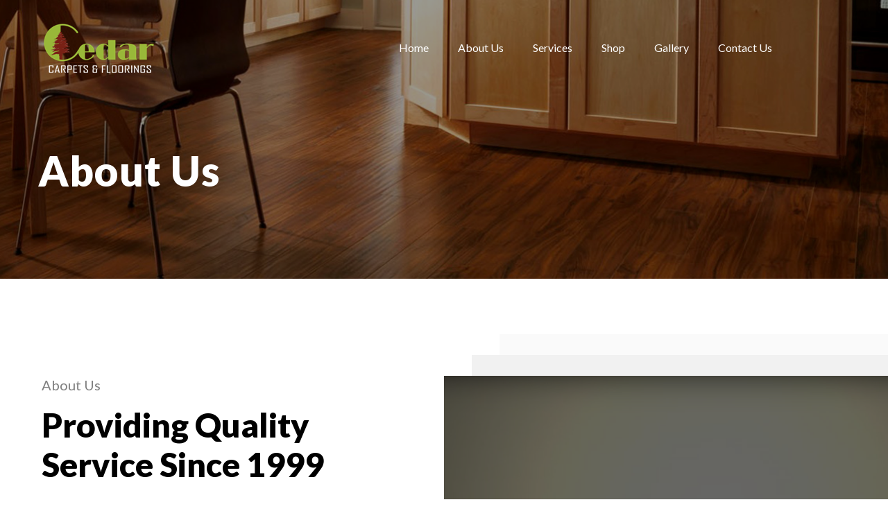

--- FILE ---
content_type: text/html
request_url: http://cedarcarpets.com/about.html
body_size: 4200
content:
<!DOCTYPE html>
<html lang='en'>


<head>
<meta charset="utf-8">
<title>Carpets Store for Nottinghill Chelsea Acton Kensington Hammersmith</title>
<!-- Stylesheets -->
<link href="css/bootstrap.css" rel="stylesheet">
<link href="css/revolution-slider.css" rel="stylesheet">
<link href="css/style.css" rel="stylesheet">
<!--Favicon-->
<link rel="shortcut icon" href="images/favicon.ico" type="image/x-icon">
<link rel="icon" href="images/favicon.ico" type="image/x-icon">
<!-- Responsive -->
<meta http-equiv="X-UA-Compatible" content="IE=edge">
<meta name="viewport" content="width=device-width, initial-scale=1.0, maximum-scale=1.0, user-scalable=0">
<link href="css/responsive.css" rel="stylesheet">
<!--[if lt IE 9]><script src="https://cdnjs.cloudflare.com/ajax/libs/html5shiv/3.7.3/html5shiv.js"></script><![endif]-->
<!--[if lt IE 9]><script src="js/respond.js"></script><![endif]-->
<!-- Global site tag (gtag.js) - Google Analytics -->
<script async src="https://www.googletagmanager.com/gtag/js?id=UA-109161301-1"></script>
<script>
  window.dataLayer = window.dataLayer || [];
  function gtag(){dataLayer.push(arguments);}
  gtag('js', new Date());

  gtag('config', 'UA-109161301-1');
</script>

</head>

<body>
<div class="page-wrapper">
 	
    <!-- Preloader -->
    <div class="preloader"></div>
 	
    <!-- Main Header / Header Type One-->
    <header class="main-header header-type-one">
    	<!--Header-Upper-->
        <div class="header-upper">
        	<div class="auto-container">
            	<div class="clearfix">
                	
                	<div class="pull-left logo-outer">
                    	<div class="logo"><a href="index.html"><img src="images/logo.png" alt="carpets in hammersmith" title=""></a></div>
                    </div>
                    
                    <div class="nav-outer clearfix">
                        <!-- Main Menu -->
                        <nav class="main-menu">
                            <div class="navbar-header">
                                <!-- Toggle Button -->    	
                                <button type="button" class="navbar-toggle" data-toggle="collapse" data-target=".navbar-collapse">
                                    <span class="icon-bar"></span>
                                    <span class="icon-bar"></span>
                                    <span class="icon-bar"></span>
                                </button>
                            </div>
                            
                            <div class="navbar-collapse collapse clearfix">
                                <ul class="navigation clearfix">
                                    <li><a href="index.html">Home</a></li>
                                    <li><a href="about.html">About Us</a></li>
                                    <li><a href="services.html">Services</a></li>
									<li><a href="http://cedarcarpets.co.uk">Shop</a></li>
									<li><a href="gallery.html">Gallery</a></li>
                                    <li><a href="contact.html">Contact Us</a></li>
                                </ul>
    
                            </div>
                        </nav>
                        
                        <!-- Main Menu End-->
                        
                        
                        
                        
                	</div>
                    
                </div>
            </div>
        </div>
        <!--End Header Upper-->
        
        <!--Sticky Header-->
        <div class="sticky-header">
        	<div class="auto-container clearfix">
            	<!--Logo-->
            	<div class="logo pull-left">
                	<a href="index.html" class="img-responsive"><img src="images/logo-small.png" alt="vinyl flooring west london" title=""></a>
                </div>
                
                <!--Right Col-->
                <div class="right-col pull-right">
                	<!-- Main Menu -->
                    <nav class="main-menu">
                        <div class="navbar-header">
                            <!-- Toggle Button -->    	
                            <button type="button" class="navbar-toggle" data-toggle="collapse" data-target=".navbar-collapse">
                                <span class="icon-bar"></span>
                                <span class="icon-bar"></span>
                                <span class="icon-bar"></span>
                            </button>
                        </div>
                        
                        <div class="navbar-collapse collapse clearfix">
                            <ul class="navigation clearfix">
                                <li><a href="index.html">Home</a></li>
                                    <li><a href="about.html">About Us</a></li>
                                    <li><a href="services.html">Services</a></li>
									<li><a href="http://cedarcarpets.co.uk">Shop</a></li>
									<li><a href="gallery.html">Gallery</a></li>
                                    <li><a href="contact.html">Contact Us</a></li>
                                    </ul>
                               
                        </div>
                    </nav><!-- Main Menu End-->
                </div>
                
            </div>
        </div>
        <!--End Sticky Header-->
    
    </header>
    <!--End Main Header -->
    
    <!--Page Title-->
    <section class="page-title" style="background-image:url(images/background/3.jpg);">
    	<div class="auto-container">
        	<div class="row clearfix">
            	<!--Title -->
            	<div class="title-column col-md-6 col-sm-8 col-xs-12">
                	<h1>About Us</h1>
                </div>
                <!--Bread Crumb -->
               
            </div>
        </div>
    </section>
    <!--End Page Title-->
    
    <!--Full Width Section One-->
    <section class="full-width-section-one">
    	<div class="outer-box clearfix">
        	
            <!--Content Column-->
           <div class="content-column">
            	<div class="content-box">
                	<!--Sec Title-->
                	<div class="sec-title">
                    	<div class="title">About Us</div>
                    	<h2>Providing Quality Service Since 1999</h2>
                        <div class="separator"></div>
                    </div>
                    <h3><strong>Cedar Carpets</strong> Ltd. came into being with a clear vision - to become a leading independent Carpet & Floorings supplier of West London</h3>
                    <div class="text">Ever since Cedar Carpets rolled out the first carpet in 1999, we've built quality into every flooring product and service we provide. We continue that tradition today with quality products and a talented team dedicated to outstanding service. We're proud to have served our community for over 18 years now—and proud to lead the industry as a trusted brand in flooring</div>
                    
                </div>
            </div>
            
            <!--Image Column-->
        	<div class="image-column" style="background-image: url(images/resource/image-1.jpg)">
            	<div class="image">
                	<img src="images/resource/image-1.jpg" alt="carpet company in chiswick">
                </div>
                <a href="https://www.youtube.com/watch?v=ieQ55sGkKYM" class="overlay-link lightbox-image">
                	<span class="icon flaticon-play-button-1"></span>
                </a>
            </div>
            <!--End Image Column-->
            
    	</div>
    </section>
    <!--End Full Width Section One-->
    
    <!--Featured Section-->
    <section class="featured-section no-padd-top">
    	<div class="inner-container">
        	<div class="row clearfix">
            	<!--Featured Post-->
                <div class="featured-post col-md-6 col-sm-6 col-xs-12">
                	<div class="inner-box">
                    	<div class="featured-title">
                        	<h2>Our History</h2>
                            <div class="text">Started in 1999 with our first branch in Shepherds Bush, we have grown into a well-known brand in the flooring industry especially known for our quality of work and products. We now operate from two branches, Shepherds Bush and East Acton,  with operations all over London.</div>
                        </div>
                        <div class="image">
                        	<img src="images/resource/featured-1.jpg" alt="cheap carpets in west london" />
                        </div>
                    </div>
                </div>
                
                <!--Featured Post-->
                <div class="featured-post alternate col-md-6 col-sm-6 col-xs-12">
                	<div class="inner-box">	
                    	<div class="image">
                        	<img src="images/resource/featured-2.jpg" alt="carpet shop in notting hill" />
                        </div>
                    	<div class="featured-title">
                        	<h2>Our Mission</h2>
                            <div class="text">Cedar Carpet's mission is to become the market leader in the industry of floorcovering while focusing on providing the highest level of customer service, reliable products and lowest turnaround time.</div>
                        </div>
                    </div>
                </div>
                
            </div>
        </div>
    </section>
    <!--End Featured Section-->
    
    <!--Counter Section-->
    <section class="counter-section" style="background-image:url(images/background/1.jpg);">
    	<div class="auto-container">
        	<div class="row clearfix">
                <!--Title Column-->
                <div class="title-column col-md-4 col-sm-12 col-xs-12">
                    <h2>We Have Great Achivment To Show!!</h2>
                </div>
                <!--Counter Column-->
                <div class="counter-column col-md-8 col-sm-12 col-xs-12">
                    <div class="column-inner">
                        <div class="fact-counter">
                            <div class="row clearfix">
                            
                                <!--Column-->
                                <div class="column counter-column col-md-4 col-sm-4 col-xs-12">
                                    <div class="inner">
                                        <div class="count-outer count-box">
                                            <span class="count-text" data-speed="3000" data-stop="2780">0</span>
                                            <span class="plus-tag">+</span>
                                        </div>
                                        <h4 class="counter-title">Residential Projects</h4>
                                    </div>
                                </div>
                        
                                <!--Column-->
                                <div class="column counter-column col-md-4 col-sm-4 col-xs-12">
                                    <div class="inner">
                                        <div class="count-outer count-box">
                                            <span class="count-text" data-speed="2000" data-stop="850">0</span>
                                        </div>
                                        <h4 class="counter-title">Nationwide Clients</h4>
                                    </div>
                                </div>
                                
                                <!--Column-->
                                <div class="column counter-column col-md-4 col-sm-4 col-xs-12">
                                    <div class="inner">
                                        <div class="count-outer count-box">
                                            <span class="count-text" data-speed="4000" data-stop="960">0</span>
                                            <span class="plus-tag">+</span>
                                        </div>
                                        <h4 class="counter-title">Commercial Projects</h4>
                                    </div>
                                </div>
                        
                            </div>
                        </div>
                        <div class="message-box">
                            <div class="row clearfix">
                                <div class="col-md-8 col-sm-8 col-xs-12">
                                    <div class="message">Need Any Carpet & Flooring Solution? <span>Call Us Now</span> Or </div>
                                </div>
                                <div class="btn-box col-md-4 col-sm-4 col-xs-12">
                                    <a href="contact.html" class="theme-btn btn-style-three">SEND MESSAGE</a>
                                </div>
                            </div>
                        </div>
                    </div>
                </div>
            </div>
        </div>
    </section>
    <!--Counter Section-->
    
    
    
    <!--Testimonial Section-->
    <section class="testimonial-section grey-bg">
    	<div class="auto-container">
        	<div class="testimonial-title">
            	<h2>Client Testimonials</h2>
            </div>
            <div class="single-item-carousel owl-carousel owl-theme">
            	
                <div class="testimonial-style-two">
                	<div class="inner-box">
                    	<div class="text">Great Service</div>
                        <h3>Breezy Breeze</h3>
                        <div class="designation">Acton, London</div>
                    </div>
                </div>
                
                <div class="testimonial-style-two">
                	<div class="inner-box">
                    	<div class="text">Great service, turn over time was perfect, competitive prices as well</div>
                        <h3>Belal elachram</h3>
                        <div class="designation">Kensinghton, London</div>
                    </div>
                </div>
                
                <div class="testimonial-style-two">
                	<div class="inner-box">
                    	<div class="text">Very helpful staff, well experienced fitters, highly recommended</div>
                        <h3>Ahmed Makki</h3>
                        <div class="designation">Shepherd Bush, London</div>
                    </div>
                </div>
                
            </div>
        </div>
    </section>
    <!--End Testimonial Section-->
    
    <!--Clients Section-->
    <section class="client-section">
    	<div class="auto-container">
        	<div class="sec-title centered">
            	<h2>Our Partners</h2>
            </div>
            
            <div class="sponsors-outer">
                <!--Sponsors Carousel-->
                <ul class="sponsors-carousel owl-carousel owl-theme">
                    <li class="slide-item"><figure class="image-box"><a href="#"><img src="images/clients/1.png" alt="carpets in london"></a></figure></li>
                    <li class="slide-item"><figure class="image-box"><a href="#"><img src="images/clients/2.png" alt="flooring shop notting hill"></a></figure></li>
                    <li class="slide-item"><figure class="image-box"><a href="#"><img src="images/clients/3.png" alt="london carpets"></a></figure></li>
                    <li class="slide-item"><figure class="image-box"><a href="#"><img src="images/clients/4.png" alt="carpet shop in chiswick"></a></figure></li>
                    <li class="slide-item"><figure class="image-box"><a href="#"><img src="images/clients/1.png" alt="carpets london"></a></figure></li>
                    <li class="slide-item"><figure class="image-box"><a href="#"><img src="images/clients/2.png" alt="carpet shops chiswick london"></a></figure></li>
                    <li class="slide-item"><figure class="image-box"><a href="#"><img src="images/clients/3.png" alt="carpet shops in chiswick"></a></figure></li>
                    <li class="slide-item"><figure class="image-box"><a href="#"><img src="images/clients/4.png" alt="carpet retailers london"></a></figure></li>
                </ul>
            </div>
            
        </div>
    </section>
    <!--End Clients Section-->
    
   <!--Main Footer-->
    <footer class="main-footer">
    	
        <div class="auto-container">
            <div class="row clearfix">
            
                <!--big column-->
                <div class="big-column col-md-6 col-sm-12 col-xs-12">
                    <div class="row clearfix">
                    
                        <!--Footer Column-->
                        <div class="footer-column col-md-7 col-sm-6 col-xs-12">
                            <div class="footer-widget logo-widget">
                                <div class="footer-logo"><figure><a href="index.html"><img src="images/footer-logo.png" alt="flooring shop ealing"></a></figure></div>
                                <div class="widget-content">
                                    <div class="text">Cedar Carpets is leading Carpets & Flooring suppliers of West London serving Acton, Ealing, Shepherds Bush & other parts of London</div>
                                    
                                </div>
                            </div>
                        </div>
                        
                        <!--Footer Column-->
                        <div class="footer-column col-md-5 col-sm-6 col-xs-12">
                            <div class="footer-widget links-widget">
                                <h2>Legal</h2>
                                <div class="widget-content">
                                    <ul class="list">
                                        <li><a href="#">Manufacturers</a></li>
                                        <li><a href="#">Privacy Policy</a></li>
                                        <li><a href="#">Terms & Condition</a></li>
                                    </ul>
                                </div>
                            </div>
                        </div>
                                                    
                    </div>
                </div>
                
                <!--big column-->
                <div class="big-column col-md-6 col-sm-12 col-xs-12">
                    <div class="row clearfix">
                        
                        <!--Footer Column-->
                        <div class="footer-column col-md-4 col-sm-6 col-xs-12">
                            <div class="footer-widget links-widget">
                                <h2>Information</h2>
                                <div class="widget-content">
                                    <ul class="list">
                                        <li><a href="#">About us</a></li>
                                        <li><a href="#">Customer</a></li>
                                        <li><a href="#">Service</a></li>
                                        <li><a href="#">Collection</a></li>
                                        <li><a href="#">Blog</a></li>
                                        <li><a href="#">BestSellers</a></li>
                                    </ul>
                                </div>
                            </div>
                        </div>
                        
                       <!--Footer Column-->
                        <div class="footer-column col-md-8 col-sm-6 col-xs-12">
                            <div class="footer-widget info-widget">
                                <h2>Our address</h2>
                                <div class="widget-content">
                                    <ul class="list-style-one">
                                        
                                        <li><span>125 Uxbridge Road, W12 8NL</span></li>
										<li>Phone: <span> 0788 425 4528</span></li>
										<li>Phone: <span> 0795 634 4643</span></li>
                                        <li>Email: <span>info@cedarcarpets.com</span></li>
                                    </ul>
                                    <ul class="social-icon-one">
                                        <li><a href="#"><span class="fa fa-facebook"></span></a></li>
                                        <li><a href="#"><span class="fa fa-twitter"></span></a></li>
                                        <li><a href="#"><span class="fa fa-google-plus"></span></a></li>
                                        <li><a href="#"><span class="fa fa-dribbble"></span></a></li>
                                    </ul>
                                </div>
                            </div>
                        </div>
                        
                    </div>
                </div>
                
            </div>
        </div>
        
        <!--Footer Bottom-->
        <div class="footer-bottom">
        	<div class="copyright">&copy; 2017 <a href="index.html">Cedar Carpets</a> Powered by <a href="http://www.vixsolutionsltd.co.uk"> VIX </a></div>
			
        </div>
        
    </footer>
	<!--End Footer-->
    
</div>
<!--End pagewrapper-->

<!--Scroll to top-->
<div class="scroll-to-top scroll-to-target" data-target=".main-header"><span class="icon fa fa-long-arrow-up"></span></div>

<script src="js/jquery.js"></script> 
<script src="js/bootstrap.min.js"></script>
<script src="js/revolution.min.js"></script>
<script src="js/jquery.fancybox.pack.js"></script>
<script src="js/jquery.fancybox-media.js"></script>
<script src="js/owl.js"></script>
<script src="js/appear.js"></script>
<script src="js/wow.js"></script>
<script src="js/jquery-ui.js"></script>
<script src="js/script.js"></script>
</body>

<!-- Mirrored from t.commonsupport.com/carpet/about.html by HTTrack Website Copier/3.x [XR&CO'2014], Fri, 25 Aug 2017 18:08:35 GMT -->
</html>

--- FILE ---
content_type: text/css
request_url: http://cedarcarpets.com/css/style.css
body_size: 13405
content:
/* Carpet - Floor and Paving Services HTML Template */

/************ TABLE OF CONTENTS ***************
1. Fonts
2. Reset
3. Global
4. Main Header / Header Style One / Header Type One
5. Main Slider
6. Services Section
7. Fullwidth Section One
8. Fullwidth Section Two
9. Counter Section
10. Fullwidth Carousel Section
11. Message Section
12. News Section
13. Clients Section
14. Main Footer
15. Testimonial Section
16. Quote Section
17. Page Title
18. Featured Section
19. Featured Section Two
20. Team Section
21. Pricing Section
22. Projects Section
23. Projects Single Section
24. Shop Item
25. Blogs
26. Map Section
27. Contact Form

**********************************************/

@import url('https://fonts.googleapis.com/css?family=Lato:100,100i,300,300i,400,400i,700,700i,900,900i|Montserrat:100,100i,200,200i,300,300i,400,400i,500,500i,600,600i,700,700i,800,800i,900,900i');

/*font-family: 'Lato', sans-serif;
font-family: 'Montserrat', sans-serif;*/

@import url('font-awesome.css');
@import url('flaticon.css');
@import url('animate.css');
@import url('owl.css');
@import url('jquery.fancybox.css');
@import url('hover.css');
@import url('jquery-ui.css');
@import url('jquery.bootstrap-touchspin.css');

/*** 

====================================================================
	Reset
====================================================================

 ***/
 
* {
	margin:0px;
	padding:0px;
	border:none;
	outline:none;
}

/*** 

====================================================================
	Global Settings
====================================================================

 ***/

body {
	font-size:15px;
	color:#777777;
	line-height:1.8em;
	font-weight:400;
	background:#ffffff;
	background-size:cover;
	background-repeat:no-repeat;
	background-position:center top;
	-webkit-font-smoothing: antialiased;
	font-family: 'Lato', sans-serif;
}

a{
	text-decoration:none;
	cursor:pointer;
	color:#d68112;
}

a:hover,a:focus,a:visited{
	text-decoration:none;
	outline:none;
}

h1,h2,h3,h4,h5,h6 {
	position:relative;
	font-weight:700;
	margin:0px;
	background:none;
	line-height:1.6em;
	font-family: 'Lato', sans-serif;
}

input,button,select,textarea{
	
}

p{
	position:relative;
	line-height:1.8em;	
}

.strike-through{
	text-decoration:line-through;	
}

.auto-container{
	position:static;
	max-width:1200px;
	padding:0px 15px;
	margin:0 auto;
}

.page-wrapper{
	position:relative;
	margin:0 auto;
	width:100%;
	min-width:300px;
}

ul,li{
	list-style:none;
	padding:0px;
	margin:0px;	
}

.theme-btn{
	display:inline-block;
	transition:all 0.3s ease;
	-moz-transition:all 0.3s ease;
	-webkit-transition:all 0.3s ease;
	-ms-transition:all 0.3s ease;
	-o-transition:all 0.3s ease;
}

.grey-bg{
	background-color:#f9f9f9;
}

/*Btn Style One*/

.btn-style-one{
	position:relative;
	padding:10px 30px;
	line-height:24px;
	color:#ffffff;
	font-size:14px;
	font-weight:500;
	background-color:#d68112;
	border:2px solid #d68112;
	text-transform:uppercase;
	font-family: 'Montserrat', sans-serif;
}

.btn-style-one:hover{
	color:#d68112;
	background:none;
}

/*Btn Style Two*/

.btn-style-two{
	position:relative;
	padding:10px 30px;
	line-height:24px;
	color:#ffffff;
	font-size:14px;
	background:none;
	letter-spacing: 1px;
	font-weight:400;
	text-transform:uppercase;
	border:2px solid #ffffff;
}

.btn-style-two:hover{
	background:#d68112;
	color:#ffffff;
	border-color:#d68112;
}

/*Btn Style Three*/

.btn-style-three{
	position:relative;
	padding:10px 30px;
	line-height:24px;
	color:#ffffff;
	font-size:14px;
	background:none;
	letter-spacing: 1px;
	font-weight:500;
	text-transform:uppercase;
	border:2px solid #ffffff;
	font-family: 'Montserrat', sans-serif;
}

.btn-style-three:hover{
	background:#ffffff;
	color:#d68112;
	border-color:#ffffff;
}

/*Btn Style Four*/

.btn-style-four{
	position:relative;
	padding:10px 30px;
	line-height:24px;
	color:#000000;
	font-size:14px;
	background:none;
	letter-spacing: 1px;
	font-weight:600;
	text-transform:uppercase;
	border:2px solid #e5e5e5;
	font-family: 'Montserrat', sans-serif;
}

.btn-style-four:hover{
	background:#d68112;
	color:#ffffff;
	border-color:#d68112;
}

/*Btn Style Five*/

.btn-style-five{
	position:relative;
	padding:10px 30px;
	line-height:24px;
	color:#d68112;
	font-size:13px;
	background:none;
	letter-spacing: 1px;
	font-weight:700;
	text-transform:uppercase;
	border:1px solid #d68112;
}

.btn-style-five:hover{
	background:#d68112;
	color:#ffffff;
	border-color:#d68112;
}

.theme_color{
	color:#d68112;	
}

img{
	display:inline-block;
	max-width:100%;	
}

.preloader{ position:fixed; left:0px; top:0px; width:100%; height:100%; z-index:999999; background-color:#ffffff; background-position:center center; background-repeat:no-repeat; background-image:url(../images/icons/preloader.gif);}

/*** 

====================================================================
	Scroll To Top style
====================================================================

***/

.scroll-to-top{
	position:fixed;
	bottom:15px;
	right:15px;
	width:50px;
	height:50px;
	color:#ffffff;
	font-size:14px;
	text-transform:uppercase;
	line-height:50px;
	text-align:center;
	z-index:100;
	cursor:pointer;
	border-radius:7px;
	background:#353535;
	display:none;
	-webkit-transition:all 300ms ease;
	-ms-transition:all 300ms ease;
	-o-transition:all 300ms ease;
	-moz-transition:all 300ms ease;
	transition:all 300ms ease;		
}

.scroll-to-top:hover{
	color:#ffffff;
	background:#d68112;
}

/*** 

====================================================================
	Main Header style
====================================================================

***/

.main-header{
	position:relative;
	left:0px;
	top:0px;
	z-index:999;
	width:100%;
	transition:all 500ms ease;
	-moz-transition:all 500ms ease;
	-webkit-transition:all 500ms ease;
	-ms-transition:all 500ms ease;
	-o-transition:all 500ms ease;
}

/*Sticky Header*/

.sticky-header{
	position:fixed;
	opacity:0;
	visibility:hidden;
	left:0px;
	top:0px;
	width:100%;
	padding:0px 0px;
	z-index:0;
	border-bottom:1px solid #d9d9d9;
	transition:all 500ms ease;
	-moz-transition:all 500ms ease;
	-webkit-transition:all 500ms ease;
	-ms-transition:all 500ms ease;
	-o-transition:all 500ms ease;
}

.sticky-header .logo{
	padding:5px 0px 5px;	
}

.fixed-header .sticky-header{
	z-index:999;
	opacity:1;
	visibility:visible;
	background-color:#ffffff;
	-ms-animation-name: fadeInDown;
	-moz-animation-name: fadeInDown;
	-op-animation-name: fadeInDown;
	-webkit-animation-name: fadeInDown;
	animation-name: fadeInDown;
	-ms-animation-duration: 500ms;
	-moz-animation-duration: 500ms;
	-op-animation-duration: 500ms;
	-webkit-animation-duration: 500ms;
	animation-duration: 500ms;
	-ms-animation-timing-function: linear;
	-moz-animation-timing-function: linear;
	-op-animation-timing-function: linear;
	-webkit-animation-timing-function: linear;
	animation-timing-function: linear;
	-ms-animation-iteration-count: 1;
	-moz-animation-iteration-count: 1;
	-op-animation-iteration-count: 1;
	-webkit-animation-iteration-count: 1;
	animation-iteration-count: 1;	
}

.main-header .header-upper{
	position:relative;
	z-index:5;
	background-color:#1a202f;
	transition:all 500ms ease;
	-moz-transition:all 500ms ease;
	-webkit-transition:all 500ms ease;
	-ms-transition:all 500ms ease;
	-o-transition:all 500ms ease;
}

.main-header .header-upper .logo img{
	position:relative;
	display:inline-block;
	max-width:100%;
}

.main-header .logo-outer{
	position:relative;
	z-index:25;
	padding:30px 0px;
}

.main-header .logo-outer .logo img{
	position:relative;
	display:inline-block;
	max-width:100%;
}

.main-header .header-upper .upper-right{
	position:relative;
	padding-top:44px;
}

.main-header .info-box{
	position:relative;
	float:left;
	min-height:56px;
	margin-left:35px;
	font-size:13px;
	color:#777777;
	text-transform:uppercase;
	padding:0px 0px 20px 50px;
}

.main-header .info-box:last-child{
	padding-left:0px;
}

.main-header .info-box .icon-box{
	position:absolute;
	left:0px;
	top:6px;
	color:#d68112;
	font-size:32px;
	text-align:left;
	line-height:1em;
	border-radius:50%;
	-moz-transition:all 300ms ease;
	-webkit-transition:all 300ms ease;
	-ms-transition:all 300ms ease;
	-o-transition:all 300ms ease;
	transition:all 300ms ease;
}

.main-header .info-box li{
	position:relative;
	line-height:20px;
	color:rgba(255,255,255,0.30);
	font-size:17px;
	margin-bottom:6px;
	font-weight:400;
	text-transform:capitalize;
}

.main-header .info-box strong{
	font-weight:700;
	color:#ffffff;
	font-size:18px;
}

.main-header .header-lower{
	position:relative;
	top:0px;
	width:100%;
	z-index:5;
	background-color:#171d2c;
}

.main-header .nav-outer{
	position:relative;
	padding-right:210px;
}

.main-menu{
	position:relative;	
}

.main-menu .navbar-collapse{
	padding:0px;	
}

.main-menu .navigation{
	position:relative;
	margin:0px;
}

.main-menu .navigation > li{
	position:relative;
	float:left;
	margin-right:15px;
}

.main-header .sticky-header .main-menu .navigation > li{
	margin:0px;
	border:0px;
}

.main-menu .navigation > li > a{
	position:relative;
	display:block;
	font-size:16px;
	color:#ffffff;
	line-height:30px;
	font-weight:400;
	opacity:1;
	text-transform:capitalize;
	padding:20px 20px 20px 20px;
	transition:all 500ms ease;
	-moz-transition:all 500ms ease;
	-webkit-transition:all 500ms ease;
	-ms-transition:all 500ms ease;
	-o-transition:all 500ms ease;
}

.main-menu .navigation > li > a:first-child{
	padding-left:0px;
	margin-right:15px;
}

.main-menu .navigation > li.dropdown a{
	padding-right:15px;
}

.main-header .sticky-header .main-menu .navigation > li > a{
	color:#181818;
	padding:15px 15px !important;
	line-height:30px;
	font-size:16px;
	font-weight:600;
	min-height:0px;
	background:none;
	border:0px;
	margin-right:0px;
}

.main-header .main-menu .navigation > li.dropdown > a:before {
    font-family: 'FontAwesome';
    content: "\f107";
    position: absolute;
    right: 0px;
    font-size: 14px;
    line-height: 32px;
}

.sticky-header .main-menu .navigation > li > a:before{
	display:none;
}

.main-menu .navigation > li:hover > a,
.main-menu .navigation > li.current > a,
.main-menu .navigation > li.current-menu-item > a{
	color:#d68112;
	opacity:1;
}

.main-header .sticky-header .main-menu .navigation > li:hover > a,
.main-header .sticky-header .main-menu .navigation > li.current > a,
.main-header .sticky-header .main-menu .navigation > li.current-menu-item > a{
	background:#d68112;
	color:#ffffff;
	opacity:1;
}

.main-menu .navigation > li:hover > a:after{
	opacity:1;
}

.main-menu .navigation > li > ul{
	position:absolute;
	left:0px;
	top:115%;
	width:240px;
	padding:0px;
	z-index:100;
	display:none;
	background:#ffffff;
	border:3px solid rgba(214,129,18,0.50);
	transition:all 500ms ease;
	-moz-transition:all 500ms ease;
	-webkit-transition:all 500ms ease;
	-ms-transition:all 500ms ease;
	-o-transition:all 500ms ease;
	-webkit-box-shadow:2px 2px 5px 1px rgba(0,0,0,0.05),-2px 0px 5px 1px rgba(0,0,0,0.05);
	-ms-box-shadow:2px 2px 5px 1px rgba(0,0,0,0.05),-2px 0px 5px 1px rgba(0,0,0,0.05);
	-o-box-shadow:2px 2px 5px 1px rgba(0,0,0,0.05),-2px 0px 5px 1px rgba(0,0,0,0.05);
	-moz-box-shadow:2px 2px 5px 1px rgba(0,0,0,0.05),-2px 0px 5px 1px rgba(0,0,0,0.05);
	box-shadow:2px 2px 5px 1px rgba(0,0,0,0.05),-2px 0px 5px 1px rgba(0,0,0,0.05);
}

.main-menu .navigation > li > ul.from-right{
	left:auto;
	right:0px;	
}

.main-menu .navigation > li > ul > li{
	position:relative;
	width:100%;
	border-bottom:1px solid rgba(0,0,0,0.1);
}

.main-menu .navigation > li > ul > li:last-child{
	border-bottom:none;	
}

.main-menu .navigation > li > ul > li > a{
	position:relative;
	display:block;
	padding:12px 20px;
	line-height:24px;
	font-weight:400;
	font-size:14px;
	color:#1c1c1c;
	text-align:left;
	text-transform:capitalize;
	transition:all 500ms ease;
	-moz-transition:all 500ms ease;
	-webkit-transition:all 500ms ease;
	-ms-transition:all 500ms ease;
	-o-transition:all 500ms ease;
}

.main-menu .navigation > li > ul > li.dropdown > a:after {
    font-family: 'FontAwesome';
    content: "\f105";
    position: absolute;
    right: 12px;
	top:12px;
    font-size: 14px;
    line-height: 24px;
}

.main-menu .navigation > li > ul > li:hover > a{
	color:#ffffff;
	background-color:#d68112;
}

.main-menu .navigation > li > ul > li:hover > a:before{
	border-color:#ffffff;
}

.main-menu .navigation > li > ul > li > ul{
	position:absolute;
	left:100%;
	top:20px;
	width:240px;
	padding:0px;
	z-index:100;
	display:none;
	background:#ffffff;
	border:3px solid rgba(214,129,18,0.50);
	-webkit-box-shadow:2px 2px 5px 1px rgba(0,0,0,0.05),-2px 0px 5px 1px rgba(0,0,0,0.05);
	-ms-box-shadow:2px 2px 5px 1px rgba(0,0,0,0.05),-2px 0px 5px 1px rgba(0,0,0,0.05);
	-o-box-shadow:2px 2px 5px 1px rgba(0,0,0,0.05),-2px 0px 5px 1px rgba(0,0,0,0.05);
	-moz-box-shadow:2px 2px 5px 1px rgba(0,0,0,0.05),-2px 0px 5px 1px rgba(0,0,0,0.05);
	box-shadow:2px 2px 5px 1px rgba(0,0,0,0.05),-2px 0px 5px 1px rgba(0,0,0,0.05);
}

.main-menu .navigation > li > ul > li > ul > li{
	position:relative;
	width:100%;
	border-bottom:1px solid rgba(0,0,0,0.1);
}

.main-menu .navigation > li > ul > li > ul > li:last-child{
	border-bottom:none;	
}

.main-menu .navigation > li > ul > li  > ul > li > a{
	position:relative;
	display:block;
	padding:12px 20px;
	line-height:24px;
	font-weight:400;
	font-size:14px;
	color:#1c1c1c;
	text-align:left;
	text-transform:capitalize;
	transition:all 500ms ease;
	-moz-transition:all 500ms ease;
	-webkit-transition:all 500ms ease;
	-ms-transition:all 500ms ease;
	-o-transition:all 500ms ease;
}

.main-menu .navigation > li > ul > li  > ul > li > a:hover{
	color:#ffffff;
	background-color:#d68112;
}

.main-menu .navigation > li > ul > li  > ul > li:hover > a:before{
	border-color:#ffffff;
}

.main-menu .navigation > li.dropdown:hover > ul{
	visibility:visible;
	opacity:1;
	top:100%;	
}

.main-menu .navigation li > ul > li.dropdown:hover > ul{
	visibility:visible;
	opacity:1;
	top:0px;
	transition:all 500ms ease;
	-moz-transition:all 500ms ease;
	-webkit-transition:all 500ms ease;
	-ms-transition:all 500ms ease;
	-o-transition:all 500ms ease;	
}

.main-menu .navbar-collapse > ul li.dropdown .dropdown-btn{
	position:absolute;
	right:10px;
	top:8px;
	width:34px;
	height:30px;
	border:1px solid #ffffff;
	text-align:center;
	font-size:16px;
	line-height:26px;
	color:#ffffff;
	cursor:pointer;
	z-index:5;
	display:none;
}

.main-header .btn-box{
	position:absolute;
	right:0px;
	top:0px;
	z-index:12;
}

.main-header .btn-box .contact-btn{
	position: relative;
    line-height: 24px;
    color: #ffffff;
    font-size: 15px;
    font-weight: 700;
	padding:21px 40px;
	background-color: #d68112;
    text-transform: uppercase;
	border:2px solid transparent;
}

.main-header .btn-box .contact-btn:hover{
	background:none;
	color:#ffffff;
	border-color:#ffffff;
}

.main-header .language .dropdown-menu{
	padding:0px;
	margin-top:2px;
	background-color:#222222;
    border-top:3px solid #d68112;
}

.main-header li.language{
	top:-2px;
	padding-right: 8px;
    line-height: 1.4em;
}

.main-header li.language a{
	border:0px;
	padding:0px;
	background:none;
}

.main-header li.language a:hover{
	background:none;
}

.main-header .language .dropdown-menu > li{
	padding:0px !important;
	margin:0px !important;
	float:none;
	display:block !important;
    border-bottom: 1px solid rgba(255,255,255,0.20);
}

.main-header .language .dropdown-menu > li > a{
	padding:10px 20px !important;
	color:#ffffff;
	text-align:left;
}

.main-header .language .dropdown-menu > li > a:hover{
	color:#ffffff !important;
}

/*Header Type One*/

.header-type-one{
	position:absolute;
	left:0px;
	top:0px;
	background-color:inherit;
}

.header-type-one .header-top{
	border-bottom:0px;
	background-color:rgba(0,0,0,0.60);
}

.header-type-one .nav-outer{
	position:relative;
	padding-right:100px;
	float:right;
}

.header-type-one .main-menu .navigation > li{
	padding:50px 0px 20px;
	margin-left:30px;
	margin-right:0px;
	border:0px;
}

.header-type-one .nav-outer .main-menu .navigation > li > a{
	font-weight:400;
	padding:4px 12px 4px 0px;
	color:#ffffff !important;
	margin-right:0px;
}

.header-type-one .main-menu .navigation > li.dropdown a{
	padding-right:15px;
}

.header-type-one .main-menu .navigation > li.current > a,
.header-type-one .main-menu .navigation > li:hover > a{
	color:#d68112;
	background:none;
}

.header-type-one .search-box-outer{
	position:absolute;
	top:50%;
	right:65px;
	width:auto;
	z-index:12;
	margin-top:-4px;
}

/*search box btn*/

.main-header .search-box-btn{
	position:relative;
	font-size:14px;
	top:50%;
	margin-top:0px;
	line-height:38px;
	color:#ffffff;
	cursor:pointer;
	background:none;
}

.main-header .search-box-outer .dropdown-menu{
	top:70px;
	padding:0px;
	width:280px;	
	border-radius:0px;
	border-top:3px solid #d68112;
}

.main-header .search-panel .form-container{
	padding:25px 20px;	
}

.main-header .search-panel .form-group{
	position:relative;
	margin:0px;	
}

.main-header .search-panel input[type="text"],
.main-header .search-panel input[type="search"],
.main-header .search-panel input[type="password"],
.main-header .search-panel select{
	display:block;
	width:100%;
	line-height:24px;
	padding:7px 40px 7px 15px;
	height:40px;
	border:1px solid #e0e0e0;
	background:#ffffff;	
}

.main-header .search-panel input:focus,
.main-header .search-panel select:focus{
	border-color:#d68112;	
}

.main-header .search-panel .search-btn{
	position:absolute;
	right:0px;
	top:0px;
	width:40px;
	height:40px;
	text-align:center;
	color:#555555;
	font-size:12px;
	background:none;
	cursor:pointer;
}

.main-header .cart-btn{
	position: absolute;
    top: 50%;
    right:0px;
    width: auto;
    z-index: 12;
    margin-top: -4px;
}

.main-header .cart-btn .shop-icon{
	position: relative;
    width: 40px;
    height: 40px;
    color: #ffffff;
    font-size: 16px;
    line-height: 38px;
    text-align: center;
    border-radius: 50%;
    display: inline-block;
	transition: all 300ms ease;
    -o-transition: all 300ms ease;
	-ms-transition: all 300ms ease;
    -moz-transition: all 300ms ease;
	-webkit-transition: all 300ms ease;
	border: 2px solid rgba(255,255,255,0.50);
}

.main-header .cart-btn .shop-icon .total-count{
	position: absolute;
    right: -6px;
    top: -6px;
    width: 20px;
    height: 20px;
    color: #ffffff;
    font-size: 12px;
    font-weight: 600;
    text-align: center;
    border-radius: 50%;
    line-height: 20px;
    background-color: #00da0a;
}

.header-type-one .sticky-header .main-menu .navigation > li{
	padding:0px;
}

.header-type-one .header-top .donation-btn a{
	border-radius:0px;
	padding:12px 38px;
}

.header-type-one .header-upper{
	border-bottom:0px;
	background:inherit;
}

/*Social Icon One*/

.social-icon-one{
	position:relative;
}

.social-icon-one li{
	position:relative;
	margin-right:8px;
	display:inline-block;
}

.social-icon-one li a{
	position:relative;
	width:36px;
	height:36px;
	color:#71737b;
	font-size:16px;
	line-height:32px;
	text-align:center;
	border-radius:50%;
	display:inline-block;
	border:2px solid rgba(255,255,255,0.20);
	-webkit-transition:all 300ms ease;
	-ms-transition:all 300ms ease;
	-o-transition:all 300ms ease;
	-moz-transition:all 300ms ease;
	transition:all 300ms ease;	
}

.social-icon-one li a:hover{
	color:#ffffff;
	border-color:#d68112;
	background-color:#d68112;
}

/*Social Icon Two*/

.social-icon-two{
	position:relative;
}

.social-icon-two li{
	position:relative;
	margin:0px 2px;
	display:inline-block;
}

.social-icon-two li a{
	position:relative;
	width:35px;
	height:35px;
	color:#ffffff;
	font-size:16px;
	line-height:34px;
	text-align:center;
	display:inline-block;
	border:1px solid rgba(255,255,255,1);
	-webkit-transition:all 300ms ease;
	-ms-transition:all 300ms ease;
	-o-transition:all 300ms ease;
	-moz-transition:all 300ms ease;
	transition:all 300ms ease;	
}

.social-icon-two li a:hover{
	color:#ffffff;
	border-color:#1b1b1b;
	background-color:#1b1b1b;
}

/*Social Icon Three*/

.social-icon-three{
	position:relative;
}

.social-icon-three a{
	position:relative;
	color:#d9d9d9;
	font-size:16px;
	text-align:center;
	margin-left:10px;
	-webkit-transition:all 300ms ease;
	-ms-transition:all 300ms ease;
	-o-transition:all 300ms ease;
	-moz-transition:all 300ms ease;
	transition:all 300ms ease;	
}

.social-icon-three a:hover{
	color:#d68112;
}

/*** 

====================================================================
	Section Title
====================================================================

***/

.sec-title{
	position:relative;
	margin-bottom:35px;
}

.sec-title .title{
	position:relative;
	font-size:20px;
	margin-bottom:15px;
	color:rgba(0,0,0,0.50);
}

.sec-title h2{
	font-size:48px;
	color:#000000;
	font-weight:700;
	line-height:1.2em;
	padding-bottom:25px;
	margin-bottom:25px;
	display:inline-block;
}

.sec-title h2:after{
	position:absolute;
	content:'';
	left:0px;
	bottom:0px;
	width:70px;
	height:3px;
	background-color:#d68112;
}

.sec-title .text{
	position:relative;
	font-size:18px;
	font-weight:400;
	color:rgba(0,0,0,0.60);
}

.sec-title.light h2{
	color:#ffffff;
	font-weight:700;
}

.sec-title.light .text{
	color:rgba(255,255,255,0.60);
}

.sec-title.centered{
	text-align:center;
}

.sec-title.centered h2:after{
	left:50%;
	margin-left:-35px;
}

.sec-title.style-two h2{
	padding-bottom:0px;
	padding-left:20px;
	padding-right:20px;
}

.sec-title.style-two h2:before{
	position:absolute;
	content:'';
    right:100%;
    top: 32px;
	width:2000px;
	height:1px;
	background-color:#ebebeb;
}

.sec-title.style-two h2:after{
	position:absolute;
	content:'';
    left:110%;
    top: 32px;
	width:2000px;
	height:1px;
	background-color:#ebebeb;
}

.sec-title.medium h2{
	font-size:42px;
}

/*** 

====================================================================
	Main Slider style
====================================================================

***/

.main-slider{
	position:relative;
	z-index:10;
}

.main-slider .tp-dottedoverlay{
	background-color:rgba(0,0,0,0.50) !important;	
}

.main-slider .tp-caption{
	z-index:5 !important;
}

.main-slider .tp-caption .theme-btn{
	border-width:2px !important;	
}

.main-slider .text{
	position:relative;
	color:#ffffff;
	font-size:24px;
	word-spacing:3px;
	font-weight:300;
}

.main-slider h2{
	position:relative;
	font-size:64px;
	color:#ffffff;
	font-weight:900;
	line-height:1.1em;
	text-transform:none;
}

.main-slider .btn-style-one{
	color: #ffffff !important;
}

.main-slider .btn-style-two{
	color: #ffffff !important;
}

.main-slider .tp-bullets{
	display:none !important;
}

.main-slider .tparrows.preview3{
	width:50px;
	height:50px;
	text-align:center;
	line-height:46px;
	border-radius:50%;
	background-color:inherit !important;
	border:2px solid rgba(255,255,255,0.50);
}

.main-slider .tparrows.preview3::after{
	top:0px;
	color:#ffffff;
	font-size:14px;
	padding:0px;
	line-height:35px;
	background:none;
	font-weight:300;
	transition:all 500ms ease;
	-moz-transition:all 500ms ease;
	-webkit-transition:all 500ms ease;
	-ms-transition:all 500ms ease;
	-o-transition:all 500ms ease;	
}

.main-slider .tparrows.tp-leftarrow.preview3::after{
	position:relative;
	content: '\f16b';
	font-family: "Flaticon";
}

.main-slider .tparrows.tp-rightarrow.preview3::after{
	position:relative;
	content: '\f16c';
	font-family: "Flaticon";
}

.main-slider .tparrows.preview3.tp-leftarrow{
	left:30px !important;
	transition:all 500ms ease;
	-moz-transition:all 500ms ease;
	-webkit-transition:all 500ms ease;
	-ms-transition:all 500ms ease;
	-o-transition:all 500ms ease;	
}

.main-slider .tparrows.preview3.tp-rightarrow{
	right:30px !important;
	transition:all 500ms ease;
	-moz-transition:all 500ms ease;
	-webkit-transition:all 500ms ease;
	-ms-transition:all 500ms ease;
	-o-transition:all 500ms ease;	
}

.main-slider .tparrows.preview3.tp-leftarrow:hover,
.main-slider .tparrows.preview3.tp-rightarrow:hover{
	background-color:rgba(214,129,18,1) !important;
	border-color:rgba(214,129,18,1) !important;
}

.main-slider .tparrows.preview3 .tp-arr-iwrapper{
	visibility:hidden;
	opacity:0;
	display:none;	
}

.main-slider .tp-bannertimer{
	display:none !important;	
}

/*** 

====================================================================
	Fancy Box
====================================================================

***/

.fancybox-next span,
.fancybox-prev span{
	background-image:none !important;
	width:44px !important;
	height:44px !important;
	line-height:44px !important;
	text-align:center;
}

.fancybox-next span:before,
.fancybox-prev span:before{
	content:'';
	position:absolute;
	font-family: 'FontAwesome';
	left:0px;
	top:0px;
	font-size:12px;
	width:44px !important;
	height:44px !important;
	line-height:44px !important;
	background-color:rgba(28,28,28,0.40) !important;
	color:#ffffff;
	visibility:visible;
	transition: all 300ms ease;
	-webkit-transition: all 300ms ease;
	-ms-transition: all 300ms ease;
	-o-transition: all 300ms ease;
	-moz-transition: all 300ms ease;
}

.fancybox-next span:before{
	content:'\f178';
}

.fancybox-prev span:before{
	content:'\f177';
}

.fancybox-next:hover span:before,
.fancybox-prev:hover span:before{
	background-color:#ffffff !important;
	color:#000000;	
}

.fancybox-type-image .fancybox-close{
	right:0px;
	top:0px;
	width:45px;
	height:45px;
	background:url(../images/icons/icon-cross.png) center center no-repeat;
	background-color:rgba(17,17,17,0.50) !important;	
}

.fancybox-type-image .fancybox-close:hover{
	background-color:#000000 !important;	
}

.fancybox-type-image .fancybox-skin{
	padding:0px !important;	
}

/*** 

====================================================================
	Services Section
====================================================================

***/

.services-section{
	position:relative;
	padding:100px 0px 150px;
}

.services-section .services-title{
	position:relative;
	padding-bottom:70px;
}

.services-section .services-title.style-two h2{
	padding-bottom:0px;
}

.services-section .services-title.style-two h2:after{
	display:none;
}

.services-section .services-title h2{
	position:relative;
	color:#040404;
	max-width:830px;
	margin:0 auto;
	font-size:42px;
	font-weight:300;
	text-align:center;
	line-height:1.4em;
	padding-bottom:40px;
}

.services-section .services-title h2 span{
	font-weight:500;
	color:#d68112;
}

.services-section .services-title h2:after{
	position:absolute;
	content:'';
	left:50%;
	bottom:0px;
	width:70px;
	height:3px;
	margin-left:-35px;
	background-color:#d68112;
}

.services-style-one{
	position:relative;
	margin-bottom:40px;
}

.services-style-one .inner-box{
	position:relative;
}

.services-style-one .inner-box .image{
	position:relative;
}

.services-style-one .inner-box .image img{
	position:relative;
	width:100%;
	display:block;
}

.services-style-one .inner-box .lower-box{
	position:relative;
	margin-top:25px;
	padding:0px 0px 25px;
	border-bottom:1px solid #e3e3e3;
	transition:all 0.3s ease;
	-moz-transition:all 0.3s ease;
	-webkit-transition:all 0.3s ease;
	-ms-transition:all 0.3s ease;
	-o-transition:all 0.3s ease;
}

.services-style-one .inner-box .lower-box:before{
	position:absolute;
	content:'';
	left:0px;
	bottom:5px;
	width:100%;
	height:1px;
	background-color:#e3e3e3;
	transition:all 0.3s ease;
	-moz-transition:all 0.3s ease;
	-webkit-transition:all 0.3s ease;
	-ms-transition:all 0.3s ease;
	-o-transition:all 0.3s ease;
}

.services-style-one .inner-box .lower-box h3{
	position:relative;
	font-size:24px;
}

.services-style-one .inner-box .lower-box h3 a{
	color:#000000;
	transition:all 0.3s ease;
	-moz-transition:all 0.3s ease;
	-webkit-transition:all 0.3s ease;
	-ms-transition:all 0.3s ease;
	-o-transition:all 0.3s ease;
}

.services-style-one .inner-box .lower-box h3 a:hover{
	color:#d68112;
}

.services-style-one .inner-box .lower-box .text{
	position:relative;
	color:#9f9f9f;
	font-size:18px;
	font-style:italic;
}

.services-style-one .inner-box .lower-box .arrow-box{
	position:absolute;
	right:0px;
	top:10px;
	width:40px;
	height:40px;
	color:#d9d9d9;
	font-size:24px;
	line-height:35px;
	padding-left:3px;
	text-align:center;
	display:inline-block;
	border:1px solid #d9d9d9;
	transition:all 0.3s ease;
	-moz-transition:all 0.3s ease;
	-webkit-transition:all 0.3s ease;
	-ms-transition:all 0.3s ease;
	-o-transition:all 0.3s ease;
}

.services-style-one .inner-box:hover h3 a{
	color:#d68112;
}

.services-style-one .inner-box:hover .lower-box{
	border-color:#d68112;
}

.services-style-one .inner-box:hover .lower-box::before{
	background-color:#d68112;
}

.services-style-one .inner-box:hover .lower-box .arrow-box{
	background-color:#d68112;
	color:#ffffff;
	border-color:#d68112;
}

/*** 

====================================================================
	Full Width Section One
====================================================================

***/

.full-width-section-one{
	position:relative;
	padding:140px 0px 150px;
}

.full-width-section-one.padd-top-half{
	padding-top:90px;
}

.full-width-section-one.no-padd-top{
	padding-top:0px;
}

.full-width-section-one .outer-box{
	position:relative;
}

.full-width-section-one .image-column{
    position: absolute;
    right: 0px;
	top:0px;
    width: 50%;
    height: 100%;
	float:right;
    background-size: cover;
    background-repeat: no-repeat;
    background-position: center center;
}

.full-width-section-one .image-column .image{
    width: 100%;
    display: none;
}

.full-width-section-one .image-column .image img{
    display: block;
    width: 100%;
}

.full-width-section-one .image-column .overlay-link{
    position: absolute;
    left: 0px;
    top: 0px;
    width: 100%;
    height: 100%;
    background: rgba(0,0,0,0.60);
    transition: all 0.6s ease;
    -moz-transition: all 0.6s ease;
    -webkit-transition: all 0.6s ease;
    -ms-transition: all 0.6s ease;
    -o-transition: all 0.6s ease;
}

.full-width-section-one .image-column .overlay-link .icon{
    position: absolute;
    left: 50%;
    margin-left: -35px;
    width: 70px;
    height: 70px;
    top: 50%;
	line-height:68px;
    margin-top: -35px;
    border: 2px solid #ffffff;
    text-align: center;
    color: #ffffff;
    font-size:18px;
    background:none;
    border-radius: 50%;
	padding-left:5px;
}

.full-width-section-one .image-column:hover .overlay-link{
	background: rgba(0,0,0,0.50);
}

.full-width-section-one .image-column:before{
	position:absolute;
	content:'';
	left:40px;
	top:-30px;
	right:0px;
	height:30px;
	background-color:#f1f1f1;
}

.full-width-section-one .image-column:after{
	position:absolute;
	content:'';
	left:80px;
	top:-60px;
	right:0px;
	height:30px;
	background-color:#fafafa;
}

/*Content Column*/

.full-width-section-one .content-column{
	position: relative;
    width: 50%;
	float:left;
	padding:0px 30px 0px;
}

.full-width-section-one .content-column .content-box{
	position:relative;
	max-width:550px;
	float:right;
}

.full-width-section-one .content-column .content-box .sec-title h2{
	margin-bottom:0px;
	font-weight:900;
}

.full-width-section-one .content-column .content-box h3{
	position:relative;
	font-size:33px;
	font-weight:300;
	color:#151515;
	line-height:1.2em;
	margin-bottom:35px;
}

.full-width-section-one .content-column .content-box h3 span{
	font-weight:700;
}

.full-width-section-one .content-column .content-box .text{
	position:relative;
	font-size:16px;
	color:rgba(21,21,21,0.60);
}

.full-width-section-one .content-column .content-box .text p{
	margin-bottom:20px;
}

.full-width-section-one .content-column .content-box .text p:last-child{
	margin-bottom:0px;
}

.full-width-section-one .content-column .content-box .learn-more{
	position:relative;
	font-size:18px;
	color:#000000;
	font-weight:600;
	margin-top:40px;
}

.full-width-section-one .content-column .content-box .learn-more a{
	text-decoration:underline;
}

/*** 

====================================================================
	Counter Section
====================================================================

***/

.counter-section{
	position:relative;
	padding:85px 0px 60px;
	background-attachment:fixed;
	background-position:center center;
	background-repeat:no-repeat;
	background-size:cover;
}

.counter-section:before{
	position:absolute;
	content:'';
	left:0px;
	top:0px;
	width:100%;
	height:100%;
	display:block;
	background-color:rgba(214,129,18,0.97);
}

.counter-section .title-column{
	position:relative;
	margin-bottom:40px;
}

.counter-section .title-column h2{
	position:relative;
	color:#ffffff;
	font-size:48px;
	font-weight:700;
	line-height:1.2em;
	text-align:right;
}

.counter-section .counter-column{
	position:relative;
}

.counter-section .counter-column .column-inner{
	position:relative;
	padding-left:40px;
}

/*fact counter*/

.fact-counter{
	position:relative;
}

.fact-counter .column{
	position:relative;
	margin-bottom:40px;
}

.fact-counter .column .inner{
	position:relative;
	margin-top: 30px;
}

.fact-counter .column .inner:before{
	position:absolute;
	content:'';
	left:2px;
	top:-18px;
	width:40px;
	height:2px;
	background-color:#ffffff;
}

.fact-counter .count-outer .percentage{
	display:inline-block;
	font-weight:700;
	color:#ffffff;
	font-size:40px;
	line-height:1em;	
}

.fact-counter .count-outer .count-text{
	position:relative;
	font-weight:700;
	color:#ffffff;
	font-size:48px;
	line-height:1em;
}

.fact-counter .count-outer .plus-tag{
	position:relative;
	color:#ffffff;
	font-size:48px;
	font-weight:700;
	display:inline-block;
}

.fact-counter .column .counter-title{
	position:relative;
	font-size:20px;
	font-weight:300;
	color:#ffffff;
	font-style:italic;
	text-transform:capitalize;
}

.counter-section .counter-column .message{
	position:relative;
	font-size:20px;
	font-weight:300;
	color:#ffffff;
}

.counter-section .counter-column .message span{
	font-weight:700;
}

.counter-section .counter-column .theme-btn{
    margin-top: -10px;
}

.services-section-two{
	position:relative;
	overflow:hidden;
	padding:130px 0px 120px;
}

.services-section-two .theme-btn{
	margin-top:60px;
}

.services-section-two .sec-title{
	position:relative;
	margin-bottom:80px;
}

.services-style-two{
	position:relative;
	margin-bottom:30px;
}

.services-style-two .inner-box{
	position:relative;
}

.services-style-two .inner-box .image{
	position:relative;
}

.services-style-two .inner-box .image:before{
	position:absolute;
	content:'';
	left:0px;
	top:0px;
	width:100%;
	height:100%;
	z-index:1;
	background:-webkit-linear-gradient(top,rgba(0,0,0,0),rgba(0,0,0,0.6));
	background:-moz-linear-gradient(top,rgba(0,0,0,0),rgba(0,0,0,0.6));
	background:-o-linear-gradient(top,rgba(0,0,0,0),rgba(0,0,0,0.6));
	background:-ms-linear-gradient(top,rgba(0,0,0,0),rgba(0,0,0,0.6));
}

.services-style-two .inner-box .image img{
	position:relative;
	width:100%;
	display:block;
}

.services-style-two .inner-box .image h3{
	position:relative;
	z-index:10;
}

.services-style-two .inner-box .image .content{
	position:absolute;
	width:100%;
	left:0px;
	bottom:35px;
	text-align:center;
}

.services-style-two .inner-box .image .content h3{
	font-size:24px;
	font-weight:700;
}

.services-style-two .inner-box .image .content h3 a{
	color:#ffffff;
	transition:all 500ms ease;
	-moz-transition:all 500ms ease;
	-webkit-transition:all 500ms ease;
	-ms-transition:all 500ms ease;
	-o-transition:all 500ms ease;	
}

.services-style-two .inner-box .image .content h3 a:hover{
	color:#d68112;
}

/*** 

====================================================================
	Full Width Section Two
====================================================================

***/

.full-width-section-two{
	position:relative;
}

.full-width-section-two .outer-box{
	position:relative;
	background-color:#252525;
}

.full-width-section-two .outer-box .testimonial-column{
	position: relative;
    width: 50%;
    float: left;
    padding: 0px 30px 0px;
}

.full-width-section-two .outer-box .testimonial-column .content-column{
    position: relative;
    max-width: 550px;
    float: right;
	width:100%;
	padding:90px 15px 160px 15px;
}

.full-width-section-two .testimonial-column .content-column .title{
	position:relative;
	margin-bottom:40px;
}

.full-width-section-two .testimonial-column .content-column .title h2{
	color:#ffffff;
	font-size:42px;
	font-weight:700;
	z-index:1;
	padding-bottom:10px;
}

.full-width-section-two .testimonial-column .content-column .title h2:after{
	position:absolute;
	content:'';
	left:0px;
	bottom:0px;
	width:70px;
	height:2px;
	background-color:#d3721c;
}

.full-width-section-two .testimonial-column .content-column .title .quote-icon{
	position:absolute;
	left:0px;
	top:-20px;
	color:#303030;
	font-size:120px;
	line-height:1em;
}

.full-width-section-two .testimonial-column .owl-nav{
	display:none;
}

.full-width-section-two .testimonial-column .owl-dots{
	position:relative;
	padding:40px 0px 0px;
}

.full-width-section-two .testimonial-column .owl-dots .owl-dot{
	position:relative;
	display:inline-block;
	margin:0px 4px;	
	transition: all 0.6s ease;
    -moz-transition: all 0.6s ease;
    -webkit-transition: all 0.6s ease;
    -ms-transition: all 0.6s ease;
    -o-transition: all 0.6s ease;
}

.full-width-section-two .testimonial-column .owl-dots .owl-dot span{
	position:relative;
	display:block;
	width:10px;
	height:10px;
	margin:0px;
	border-radius:50%;
	background:none;
	border:2px solid #ffffff;
	transition: all 0.6s ease;
    -moz-transition: all 0.6s ease;
    -webkit-transition: all 0.6s ease;
    -ms-transition: all 0.6s ease;
    -o-transition: all 0.6s ease;
}

.full-width-section-two .testimonial-column .owl-dots .owl-dot.active span,
.full-width-section-two .testimonial-column .owl-dots .owl-dot:hover span{
	background:#d3721c;
	border-radius:50%;
	border-color:#d3721c;
}

.full-width-section-two .outer-box .form-column{
    position: absolute;
    float: right;
    width: 50%;
    right: 0px;
    top: 0px;
    height: 100%;
}

.full-width-section-two .outer-box .form-column:before{
	position:absolute;
	content:'';
	left:0px;
	top:0px;
	width:100%;
	height:100%;
	display:block;
	background-color:rgba(0,0,0,0.74);
}

.full-width-section-two .outer-box .form-column .form-inner{
	position: relative;
    max-width: 750px;
    margin: 0 auto;
    padding:90px 15px 50px 70px;
}

/*Default Form*/

.default-form .row{
	margin:0px -8px;
}

.default-form .form-group{
	position:relative;
	margin-bottom:15px;	
	padding:0px 8px;
}

.default-form .form-group input{
	position:relative;
	display:block;
	width:100%;
	line-height:30px;
	padding:10px 20px;
	height:52px;
	background:#ffffff;
	border:1px solid #eeeeee;
	-webkit-transition:all 500ms ease;
	-ms-transition:all 500ms ease;
	-moz-transition:all 500ms ease;
	transition:all 500ms ease;	
}

.default-form .form-group textarea{
	position:relative;
	display:block;
	width:100%;
	line-height:30px;
	padding:11px 20px;
	color:#555555;
	height:130px;
	resize:none;
	background:#ffffff;
	border:1px solid #eeeeee;
	-webkit-transition:all 500ms ease;
	-ms-transition:all 500ms ease;
	-moz-transition:all 500ms ease;
	transition:all 500ms ease;	
}

.default-form .form-group input:focus,
.default-form .form-group textarea:focus{
	border-color:#d68112;	
}

/*testimonial style one*/

.testimonial-style-one{
	position:relative;
}

.testimonial-style-one .inner-box{
	position:relative;
}

.testimonial-style-one .inner-box .text{
	position:relative;
	color:#e2e2e2;
	font-size:18px;
	font-style:italic;
	margin-bottom:35px;
}

.testimonial-style-one .inner-box .user-info{
	position:relative;
	min-height:70px;
}

.testimonial-style-one .inner-box .user-info .inner{
	position:relative;
	padding-left:95px;
}

.testimonial-style-one .inner-box .user-info .inner .author-image{
	position:absolute;
	left:0px;
	top:0px;
	width:70px;
	height:70px;
	overflow:hidden;
	border-radius:50%;
}

.testimonial-style-one .inner-box .user-info .inner .author-image img{
	border-radius:50%;
}

.testimonial-style-one .inner-box .user-info .inner h3{
	position:relative;
	font-size:18px;
	font-weight:700;
	color:#ffffff;
	margin-top:5px;
	display:inline-block;
	text-transform:uppercase;
}

.testimonial-style-one .inner-box .user-info .inner .designation{
	color:#d68112;
}

.project-section{
	position:relative;
	padding:100px 0px 100px;
}

.project-section.no-padd-btm{
	padding-bottom:0px;
}

.project-section .projects-carousel{
	padding-left:30px;
	padding-right:30px;
}

.projects-carousel .gallery-item .inner-box .overlay-box .content{
	padding:0px 10px 25px 15px;
}

.projects-carousel .gallery-item .inner-box .overlay-box .content h3{
	font-size:22px;
}

.project-section .owl-dots,
.project-section .owl-nav{
	display:none;
}

/*gallery item*/

.gallery-item{
	position:relative;
}

.gallery-item .inner-box{
	position:relative;
}

.gallery-item .inner-box .image{
	position:relative;
}

.gallery-item .inner-box .image img{
	position:relative;
	width:100%;
	display:block;
}

.gallery-item .inner-box .overlay-box{
	position:absolute;
	left:0px;
	top:0px;
	width:100%;
	height:100%;
	transition:all 300ms ease;
	-webkit-transition:all 300ms ease;
	-ms-transition:all 300ms ease;
	-o-transition:all 300ms ease;
	background:-webkit-linear-gradient(top,rgba(0,0,0,0),rgba(0,0,0,0.6));
	background:-moz-linear-gradient(top,rgba(0,0,0,0),rgba(0,0,0,0.6));
	background:-o-linear-gradient(top,rgba(0,0,0,0),rgba(0,0,0,0.6));
	background:-ms-linear-gradient(top,rgba(0,0,0,0),rgba(0,0,0,0.6));

}

.gallery-item .inner-box .overlay-box .content{
	position:absolute;
	left:0px;
	bottom:0px;
	width:100%;
	padding:20px 20px 30px 30px;
}

.gallery-item .inner-box .overlay-box h3{
	position:relative;
	font-size:28px;
	font-weight:700;
	line-height:1.4em;
	text-transform:capitalize;
	font-family: 'Lato', sans-serif;
}

.gallery-item .inner-box .overlay-box h3 a{
	color:#ffffff;
	transition:all 0.3s ease;
	-moz-transition:all 0.3s ease;
	-webkit-transition:all 0.3s ease;
	-ms-transition:all 0.3s ease;
	-o-transition:all 0.3s ease;
}

.gallery-item .inner-box .overlay-box h3 a:hover{
	color:#d68112;
}

.gallery-item .inner-box .overlay-box .category{
	position:relative;
	font-size:15px;
	color:#ffffff;
	font-weight:500;
	margin-bottom:4px;
	display:inline-block;
	text-transform:uppercase;
	font-family: 'Montserrat', sans-serif;
}

/*** 

====================================================================
	Message Section
====================================================================

***/

.message-section{
	position:relative;
	padding:60px 0px;
	background-color:#d68112;
}

.message-section h2{
	position:relative;
	font-size:28px;
	font-weight:300;
	color:#ffffff;
}

.message-section h2 span{
	font-weight:700;
}

.message-section .btn-column{
	text-align:right;
}

/*** 

====================================================================
	News Section
====================================================================

***/

.news-section{
	position:relative;
	padding:110px 0px 50px;
}

.news-section .sec-title{
	margin-bottom:70px;
}

.news-style-one{
	position:relative;
	margin-bottom:40px;
}

.news-style-one .inner-box{
	position:relative;
}

.news-style-one .inner-box .image{
	position:relative;
}

.news-style-one .inner-box .image img{
	position:relative;
	width:100%;
	display:block;
}

.news-style-one .inner-box .image .post-time{
	position:absolute;
	left:0px;
	bottom:0px;
	color:#ffffff;
	font-size:15px;
	padding:2px 10px;
	display:inline-block;
	background-color:#d68112;
}

.news-style-one .inner-box .lower-content{
	position:relative;
	padding-top:25px;
}

.news-style-one .inner-box .lower-content h3{
	position:relative;
	font-weight:700;
	font-size:24px;
	color:#25292f;
}

.news-style-one .inner-box .lower-content h3 a{
	color:#25292f;
	transition:all 0.3s ease;
	-moz-transition:all 0.3s ease;
	-webkit-transition:all 0.3s ease;
	-ms-transition:all 0.3s ease;
	-o-transition:all 0.3s ease;
}

.news-style-one .inner-box .lower-content h3 a:hover{
	color:#d68112;
}

.news-style-one .inner-box .lower-content .author{
	position:relative;
	color:#b1b1b1;
	font-size:16px;
	font-style:italic;
}

.news-style-one .inner-box .lower-content .author span{
	color:#25292f;
}

.news-style-one .inner-box .lower-content .text{
	position:relative;
	font-size:16px;
	margin-top:15px;
	margin-bottom:15px;
	color:rgba(0,0,0,0.45);
}

.news-style-one .inner-box .lower-content .text p{
	position:relative;
	margin-bottom:25px;
}

.news-style-one .inner-box .lower-content .text blockquote{
	margin-left:80px;
	font-size:28px;
	color:#000000;
	font-weight:300;
	padding-left:25px;
	line-height:1.3em;
	font-style:italic;
	padding-top:0px;
	padding-bottom:0px;
	margin-top:35px;
	margin-bottom:35px;
	border-color:#d6ad34;
}

.news-style-one .inner-box .lower-content .read-more{
	position:relative;
	font-size:13px;
	font-weight:500;
	color:#25292f;
	padding-bottom:4px;
	text-align:right;
	text-transform:uppercase;
	border-bottom:2px solid #d68112;
	font-family: 'Montserrat', sans-serif;
	transition:all 0.3s ease;
	-moz-transition:all 0.3s ease;
	-webkit-transition:all 0.3s ease;
	-ms-transition:all 0.3s ease;
	-o-transition:all 0.3s ease;
}

.news-style-one .inner-box .lower-content .read-more:hover{
	color:#d68112;
	border-color:#25292f;
}

.news-style-one .inner-box .lower-content .see-more{
	position:relative;
	font-size:13px;
	font-weight:500;
	color:#d68112;
	text-transform:uppercase;
	font-family: 'Montserrat', sans-serif;
	transition:all 0.3s ease;
	-moz-transition:all 0.3s ease;
	-webkit-transition:all 0.3s ease;
	-ms-transition:all 0.3s ease;
	-o-transition:all 0.3s ease;
}

.news-style-one .inner-box .lower-content .see-more .icon{
	margin-left:5px;
}

.news-style-one .inner-box .lower-content .see-more:hover{
	color:#000000;
}


/*** 

====================================================================
	Clients Section
====================================================================

***/

.client-section{
	position:relative;
	padding:100px 0px 100px;
}

.client-section.no-padd-top{
	padding-top:0px;
}

.client-section .sec-title{
	position:relative;
	margin-bottom:45px;
}

.client-section .sponsors-outer .owl-dots,
.client-section .sponsors-outer .owl-nav{
	position:relative;
	display:none;
}

.client-section .sponsors-outer .image-box{
	position:relative;
	border-radius:5px;
	text-align:center;
	border:1px solid #ebebeb;
}

.client-section .sponsors-outer .image-box img{
	max-width:100%;
	opacity:0.2;
	display:inline-block;
}

/*** 

====================================================================
	Main Footer
====================================================================

***/

.main-footer{
	position:relative;
	padding:70px 0px 0px;
	background-color:#1e1e1e;
}

.main-footer .footer-column{
    position: relative;
}

.main-footer .footer-widget {
    position: relative;
    margin-bottom:40px;
}

.main-footer .footer-widget h2{
	position:relative;
	color:#ffffff;
	font-size:18px;
	font-weight:700;
	margin-bottom:15px;
	text-transform:uppercase;
}

.main-footer .logo-widget .footer-logo{
	position:relative;
	margin-bottom:20px;
}

.main-footer .logo-widget .text{
	position:relative;
	font-size:15px;
	line-height:1.8em;
	margin-bottom:30px;
	color:rgba(255,255,255,0.55);
}

.main-footer .logo-widget .form-group{
	position:relative;
	display:block;
	margin:0px;
	max-width:300px;
}

.main-footer .logo-widget .form-group input[type="text"],
.main-footer .logo-widget .form-group input[type="tel"],
.main-footer .logo-widget .form-group input[type="email"],
.main-footer .logo-widget .form-group textarea{
	position:relative;
	display:block;
	width:100%;
	line-height:24px;
	height:55px;
	font-size:14px;
	padding:10px 50px 10px 15px;
	background:rgba(255,255,255,1);
	-webkit-transition:all 300ms ease;
	-ms-transition:all 300ms ease;
	-o-transition:all 300ms ease;
	-moz-transition:all 300ms ease;
	transition:all 300ms ease;	
}

.main-footer .logo-widget .form-group input[type="submit"],
.main-footer .logo-widget button{
	position:absolute;
	right:0px;
	top:0px;
	width:60px;
	height:55px;
	line-height:40px;
	color:#ffffff;
	font-size:32px;
	text-align:center;
	background:#d68112;
}

.main-footer .links-widget .list{
	position:relative;
}

.main-footer .links-widget .list li{
	position:relative;
	margin-bottom:8px;
}

.main-footer .links-widget .list li a{
	position:relative;
	font-size:15px;
	color:rgba(255,255,255,0.45);
	transition:all 0.3s ease;
	-moz-transition:all 0.3s ease;
	-webkit-transition:all 0.3s ease;
	-ms-transition:all 0.3s ease;
	-o-transition:all 0.3s ease;
}

.main-footer .links-widget .list li a:hover{
	color:#d68112;
}

/*List Style One*/

.list-style-one{
	position:relative;
	margin-bottom:20px;
}

.list-style-one li{
	position:relative;
	font-size:16px;
	font-weight:700;
	color:#ffffff;
	margin-bottom:8px;
}

.list-style-one li span{
	color:#aaaaaa;
	font-size:16px;
	font-weight:400;
}

/*List Style Two*/

.list-style-two{
	position:relative;
}

.list-style-two li{
	position:relative;
	font-size:18px;
	font-weight:400;
	color:#171717;
	margin-bottom:18px;
	padding-left:35px;
}

.list-style-two li:before{
	position:absolute;
	content:'\f00c';
	left:0px;
	top:1px;
	color:#000000;
	font-family: 'FontAwesome';
}

.main-footer .footer-bottom{
	position:relative;
	padding:15px 0px;
	margin-top:40px;
	text-align:center;
	background-color:#1c1c1c;
}

.main-footer .footer-bottom .copyright{
	position:relative;
	color:#ffffff;
	font-size:16px;
}

/*Search Form*/

.main-header .search-form{
	position:relative;
	width:230px;
}

.main-header .search-form .form-group{
	position:relative;
	display:block;
	margin:0px;
	max-width:300px;
}

.main-header .search-form .form-group input[type="text"],
.main-header .search-form .form-group input[type="tel"],
.main-header .search-form .form-group input[type="search"],
.main-header .search-form .form-group textarea{
	position:relative;
	display:block;
	width:100%;
	line-height:24px;
	padding:0px 0px 10px 0px;
	height:42px;
	color:#ffffff;
	font-size:14px;
	background:none;
	border-bottom:2px solid #ffffff;
	-webkit-transition:all 300ms ease;
	-ms-transition:all 300ms ease;
	-o-transition:all 300ms ease;
	-moz-transition:all 300ms ease;
	transition:all 300ms ease;	
}

.main-header .search-form .form-group input[type="submit"],
.main-header .search-form button{
	position:absolute;
	right:0px;
	top:-2px;
	height:42px;
	line-height:38px;
	color:#ffffff;
	font-size:16px;
	background:none;
}

/*** 

====================================================================
	Message Section
====================================================================

***/

.message-section-two{
	position:relative;
	padding:60px 0px;
}

.message-section-two h2{
	position:relative;
	font-size:28px;
	font-weight:300;
	color:#000000;
}

.message-section-two h2 span{
	font-weight:700;
	color:#d68112;
}

.message-section-two .btn-column{
	text-align:right;
}

/*** 

====================================================================
	Testimonial Section
====================================================================

***/

.testimonial-section{
	position:relative;
	padding:110px 0px 110px;
}

.testimonial-section .testimonial-title{
	position:relative;
	text-align:center;
	margin-bottom:50px;
}

.testimonial-section .testimonial-title h2{
	position:relative;
	color:#000000;
	font-size:42px;
	font-weight:700;
	z-index:1;
	padding-bottom:15px;
}

.testimonial-section .testimonial-title h2:before{
	position: absolute;
    content: '\f10b';
    left: 50%;
	color:#f5f5f5;
	font-size:90px;
	z-index:-1;
	margin-left: -35px;
	font-family: "Flaticon";
}

.testimonial-section .testimonial-title h2:after{
    position: absolute;
    content: '';
    left: 50%;
    bottom: 0px;
    width: 70px;
    height: 3px;
	margin-left: -35px;
    background-color: #d68112;
}

.testimonial-style-two .inner-box{
	position:relative;
}

.testimonial-style-two .inner-box .text{
	position:relative;
	font-size:28px;
	font-weight:300;
	color:#000000;
	line-height:1.5em;
	max-width:780px;
	margin:0 auto;
	text-align:center;
	margin-bottom:40px;
}

.testimonial-style-two .inner-box h3{
	position:relative;
	color:#000000;
	font-size:18px;
	font-weight:700;
	text-align:center;
	margin-bottom:5px;
	text-transform:uppercase;
}

.testimonial-style-two .inner-box .designation{
	position:relative;
	color:#b6b6b6;
	font-size:17px;
	text-align:center;
	font-weight:300;
}

.testimonial-section .owl-dots{
	display:none;
}


.testimonial-section .owl-next,
.testimonial-section .owl-prev{
	position:absolute;
    margin: 0px;
	top:15%;
	text-align:center;
	background:none;
    color: #ebebeb;
    font-size: 60px;
    padding: 0px;
	transition: all 500ms ease 0s;
}

.testimonial-section .owl-next:hover,
.testimonial-section .owl-prev:hover {
	color:#e7e2e2;
}

.testimonial-section .owl-prev{
	left:0px;
}

.testimonial-section .owl-next{
	right:0px;
}

/*** 

====================================================================
	Experts Section
====================================================================

***/

.experts-section{
	position:relative;
	background-size:cover;
	padding:100px 0px 90px;
}

.experts-section:before{
	position:absolute;
	content:'';
	left:0px;
	top:0px;
	width:100%;
	height:100%;
	display:block;
	background-color:rgba(0,0,0,0.85);
}

.experts-section .sec-title h2{
	font-size:42px;
}

.experts-section .form-column .inner-box{
}

/*** 

====================================================================
	Page Title Style
====================================================================

***/

.page-title{
	position:relative;
	color:#ffffff;
	padding:210px 0px 90px;
	background-color:#ffffff;
	background-size:cover;
	background-position:center center;
	background-repeat:no-repeat;
}

.page-title:before{
	content:'';
	position:absolute;
	left:0px;
	top:0px;
	width:100%;
	height:100%;
	background:rgba(0,0,0,0.40);
}

.page-title .auto-container{
	position:relative;
	z-index:1;	
}

.page-title h1{
	position:relative;
	font-size:60px;
	line-height:1.2em;
	font-weight:900;
	margin-bottom:30px;
	letter-spacing:1px;
	text-transform:capitalize;
}

.page-title .bread-crumb{
	position:relative;
	padding-top:40px;
	text-align:right;
}

.page-title .bread-crumb li{
	position:relative;
	display:inline-block;
	line-height:30px;
	margin-left:20px;
	color:#ffffff;
	font-size:15px;
	font-weight:600;
	text-transform:uppercase;
}

.page-title .bread-crumb li:before{
	content:'/';
	position:absolute;
	right:-20px;
	top:0px;
	width:20px;
	text-align:center;
	line-height:30px;
}

.page-title .bread-crumb li:first-child{
	margin-left:0px;	
}

.page-title .bread-crumb li:last-child:before{
	display:none;	
}

.page-title .bread-crumb li a{
	color:#ffffff;
	transition:all 0.3s ease;
	-moz-transition:all 0.3s ease;
	-webkit-transition:all 0.3s ease;
	-ms-transition:all 0.3s ease;
	-o-transition:all 0.3s ease;
}

.page-title .bread-crumb li a:hover{
	color:#d68112;
}

/*** 

====================================================================
	Featured Post
====================================================================

***/

.featured-section{
	position:relative;
	padding:140px 0px 110px;
}

.featured-section.no-padd-top{
	padding-top:0px;
}

.featured-section .inner-container{
	position:relative;
	max-width:990px;
	margin:0 auto;
	padding:0px 15px;
}

.featured-section .row{
	margin-left:-40px;
	margin-right:-40px;
}

.featured-section .featured-post{
	position:relative;
	padding:0px 40px;
	margin-bottom:40px;
}

.featured-post .inner-box{
	position:relative;
}

.featured-post .inner-box .featured-title{
	position:relative;
}

.featured-post .inner-box .featured-title h2{
	position:relative;
	font-size:42px;
	color:#000000;
	margin-bottom:30px;
	padding-bottom:15px;
	text-transform:capitalize;
}

.featured-post .inner-box .featured-title h2:after{
	position: absolute;
    content: '';
    left: 0px;
    bottom: 0px;
    width: 70px;
    height: 3px;
    background-color: #d68112;
}

.featured-post .inner-box .featured-title .text{
	position:relative;
	font-size:16px;
	line-height:1.6em;
	color:rgba(0,0,0,0.45);
}

.featured-post .inner-box .image{
	position:relative;
	margin-top:70px;
}

.featured-post .inner-box .image img{
	position:relative;
	width:100%;
	display:block;
}

.featured-post.alternate .inner-box .image{
	margin-top:0px;
	margin-bottom:70px;
}

/*** 

====================================================================
	Team Section
====================================================================

***/

.team-section{
	position:relative;
	padding:110px 0px 135px;
}

.team-section .view-member{
	position:relative;
	font-size:14px;
	color:#000000;
	font-weight:500;
	padding-bottom:5px;
	margin-top:60px;
	display:inline-block;
	text-transform:uppercase;
	border-bottom:2px solid #e5e5e5;
	font-family: 'Montserrat', sans-serif;
	transition:all 0.3s ease;
	-moz-transition:all 0.3s ease;
	-webkit-transition:all 0.3s ease;
	-ms-transition:all 0.3s ease;
	-o-transition:all 0.3s ease;
}

.team-section .view-member:hover{
	color:#d68112;
	border-color:#000000;
}

.team-section .sec-title{
	margin-bottom:70px;
}

.team-member{
	position:relative;
}

.team-member .inner-box{
	position:relative;
}

.team-member .inner-box .image{
	position:relative;
}

.team-member .inner-box .image img{
	position:relative;
	width:100%;
	display:block;
}

.team-member .inner-box .image .overlay-box{
	position:absolute;
	left:0px;
	top:0px;
	width:100%;
	height:100%;
	display:block;
	text-align:center;
	opacity:0;
	background-color:rgba(214,129,18,0.90);
	transition:all 0.6s ease;
	-moz-transition:all 0.6s ease;
	-webkit-transition:all 0.6s ease;
	-ms-transition:all 0.6s ease;
	-o-transition:all 0.6s ease;
}

.team-member .inner-box .image .overlay-box .social-icon-two{
	top:50%;
	margin-top:-18px;
}

.team-member .inner-box:hover .image .overlay-box{
	opacity:1;
}

.team-member .inner-box:hover .lower-box{
	border-color:#d68112;
}

.team-member .inner-box:hover .lower-box:after{
	background-color:#d68112;
}

.team-member .inner-box .lower-box{
	position:relative;
	padding:25px 0px;
	text-align:center;
	border-bottom:1px solid #e5e5e5;
	transition:all 0.6s ease;
	-moz-transition:all 0.6s ease;
	-webkit-transition:all 0.6s ease;
	-ms-transition:all 0.6s ease;
	-o-transition:all 0.6s ease;
}

.team-member .inner-box .lower-box:after{
    position: absolute;
    content: '';
    left: 0px;
    bottom: 4px;
    width: 100%;
    height: 1px;
    background-color: #e3e3e3;
    transition: all 0.3s ease;
    -moz-transition: all 0.3s ease;
    -webkit-transition: all 0.3s ease;
    -ms-transition: all 0.3s ease;
    -o-transition: all 0.3s ease;
}

.team-member .inner-box .lower-box h3{
	position:relative;
	color:#000000;
	font-size:22px;
	font-weight:700;
	text-transform:capitalize;
}

.team-member .inner-box .lower-box .designation{
	position:relative;
	font-size:16px;
	color:rgba(0,0,0,0.50);
}

.team-section .owl-dots,
.team-section .owl-nav{
	display:none;
}

.services-page-title{
	position:relative;
	padding:135px 0px 130px;
}

.services-page-title h2{
    position: relative;
    color: #040404;
    max-width: 830px;
    margin: 0 auto;
    font-size: 42px;
    font-weight: 300;
    text-align: center;
    line-height: 1.3em;
}

.services-page-title h2 span{
	color:#d68112;
	font-weight:400;
}

.services-page-title:after{
	position:absolute;
	content:'';
	left:50%;
	margin-left:-30px;
	bottom:-4px;
	border-left: 30px solid transparent;
	border-right: 30px solid transparent;
	border-bottom: 30px solid #ffffff;
}

/*** 

====================================================================
	Services Featured Section
====================================================================

***/

.services-featured-section{
	position:relative;
	padding:110px 0px 140px;
}

.featured-post-two{
	position:relative;
	margin-bottom:100px;
}

.featured-post-two:last-child{
	margin-bottom:0px;
}

.featured-post-two .inner-box{
	position:relative;
}

.featured-post-two .inner-box .featured-content{
	position:relative;
	padding-left:25px;
	margin-top:10px;
}

.featured-post-two .inner-box .featured-content.alternate{
	padding-left:0px;
}

.featured-post-two .inner-box .featured-content h2{
	position:relative;
	font-size:36px;
	color:#040404;
	margin-bottom:15px;
	text-transform:capitalize;
}

.featured-post-two .inner-box .featured-content .text{
	position:relative;
	font-size:16px;
	line-height:1.8em;
	color:rgba(0,0,0,0.60);
}

.featured-post-two .inner-box .featured-content .text p{
	margin-bottom:20px;
}

.featured-post-two .inner-box .image{
	position:relative;
}

.featured-post-two .inner-box .image img{
	position:relative;
	width:100%;
	display:block;
}

/*** 

====================================================================
	Recent Projects
====================================================================

***/

.gallery-section{
	position:relative;
	padding:140px 0px 170px;
}

.gallery-section .filters{
	margin-bottom:75px;
}

.gallery-section .filters li{
	position: relative;
    display: inline-block;
    line-height: 24px;
    color: #000000;
    cursor: pointer;
    font-size: 20px;
    font-weight: 400;
    margin-right:20px;
	padding-bottom:4px;
	margin-bottom:10px;
	text-transform: capitalize;
    transition: all 300ms ease;
    -o-transition: all 300ms ease;
	-ms-transition: all 300ms ease;
	-webkit-transition: all 300ms ease;
	border-bottom:1px solid transparent;
}

.gallery-section .filters .filter.active,
.gallery-section .filters .filter:hover{
    color: #d68112;
	border-color:#d68112;
}

.gallery-block.mix,
.gallery-item.mix{
	display:none;
}

/*Gallery Block*/

.gallery-block{
	position:relative;
	margin-bottom:70px;
}

.gallery-block .inner-box{
	position:relative;
}

.gallery-block .inner-box .image-box{
	position:relative;
}

.gallery-block .inner-box .image-box img{
	position:relative;
	width:100%;
	display:block;
}

.gallery-block .inner-box .lower-box{
	position:relative;
	padding-top:20px;
}

.gallery-block .inner-box .lower-box h3{
	position:relative;
	font-size:28px;
	font-weight:700;
	margin-bottom:6px;
	line-height:1.4em;
	text-transform:capitalize;
}

.gallery-block .inner-box .lower-box h3 a{
	position:relative;
	color:#000000;
	transition:all 0.3s ease;
	-moz-transition:all 0.3s ease;
	-webkit-transition:all 0.3s ease;
	-ms-transition:all 0.3s ease;
	-o-transition:all 0.3s ease;
}

.gallery-block .inner-box .lower-box h3 a:hover{
	color:#d68112;
}

.gallery-block .inner-box .lower-box .category{
	position:relative;
	font-size:15px;
	color:#d68112;
	font-weight:500;
	margin-bottom:8px;
	text-transform:uppercase;
	font-family: 'Montserrat', sans-serif;
}

.gallery-block .inner-box:hover .overlay-box{
	opacity:1;
}

.gallery-section .gallery-item{
	margin-bottom:30px;
}

/*** 

====================================================================
	Gallery Single Section
====================================================================

***/

.gallery-single-section{
	position:relative;
	padding:150px 0px 180px;
}

.gallery-single-section .inner-box{
	position:relative;
}

.gallery-single-section .inner-box .upper-box{
	position:relative;
}

.gallery-single-section .inner-box .upper-box .image{
	position:relative;
	margin-bottom:50px;
}

.gallery-single-section .inner-box .upper-box .image img{
	position:relative;
	width:100%;
	display:block;
}

.gallery-single-section .project-info{
	position:relative;
	padding-bottom:50px;
	margin-bottom:45px;
	border-bottom:1px solid #ededed;
}

.gallery-single-section .project-info .title-column{
	position:relative;
}

.gallery-single-section .project-info .title-column h3{
	position:relative;
	font-size:36px;
	font-weight:700;
	color:#171717;
	line-height:1.4em;
	border-right:2px solid #ededed;
}

.gallery-single-section .project-info .info-column{
	position:relative;
}

.gallery-single-section .project-info .project-list{
	position:relative;
	padding-top:15px;
}

.gallery-single-section .project-info .project-list .title{
	position:relative;
	font-size:20px;
	color:#171717;
	font-weight:700;
	margin-bottom:5px;
	text-transform:uppercase;
}

.gallery-single-section .project-info .project-list li{
	color:#b2b2b2;
	font-size:18px;
	font-weight:700;
}

.gallery-single-section .inner-box .lower-box{
	position:relative;
	color:#212121;
	font-size:18px;
	font-weight:400;
}

.gallery-single-section .inner-box .lower-box .dark-text{
	position:relative;
	color:#000000;
	margin-bottom:35px;
}

.gallery-single-section .inner-box .lower-box .text{
	position:relative;
	font-size:16px;
	line-height:1.8em;
	margin-bottom:55px;
	color:rgba(33,33,33,0.45);
}

.gallery-single-section .inner-box .project-analysis{
	position:relative;
	padding-bottom:35px;
	margin-bottom:50px;
	border-bottom:1px solid #ededed;
}

.gallery-single-section .project-analysis .image-column{
	position:relative;
	margin-bottom:50px;
}

.gallery-single-section .project-analysis .image-column .image{
	position:relative;
}

.gallery-single-section .project-analysis .image-column .image img{
	position:relative;
	width:100%;
	display:block;
}

.gallery-single-section .project-analysis .content-column{
	position:relative;
}

.gallery-single-section .project-analysis .content-column .inner{
	position:relative;
	padding-left:45px;
}

.gallery-single-section .project-analysis .content-column .inner h3{
	color:#212121;
	font-size:28px;
	font-weight:700;
	margin-bottom:15px;
}

.gallery-single-section .project-analysis .content-column .inner .styled-text{
	color:#8c8c8c;
	font-weight:300;
	font-style:italic;
}

.gallery-single-section .project-analysis .content-column .inner .bold-text{
	color:#494949;
	font-weight:700;
	margin-top:8px;
	font-size:20px;
	margin-bottom:30px;
}

.gallery-single-section .inner-box .nav-btns{
	position:relative;
}

.gallery-single-section .inner-box .nav-btns .prev-btn,
.gallery-single-section .inner-box .nav-btns .next-btn{
	position:relative;
	font-size:15px;
	font-weight:700;
	color:#212121;
	padding:8px 18px;
	margin-bottom:10px;
	background-color:#f6f6f6;
	text-transform:uppercase;
	transition:all 0.3s ease;
	-moz-transition:all 0.3s ease;
	-webkit-transition:all 0.3s ease;
	-ms-transition:all 0.3s ease;
	-o-transition:all 0.3s ease;
}

.gallery-single-section .inner-box .nav-btns .prev-btn:hover,
.gallery-single-section .inner-box .nav-btns .next-btn:hover{
	color:#ffffff;
	background-color:#d68112;
}

/*** 

====================================================================
	Sidebar Page
====================================================================

***/

.sidebar-page-container{
	position:relative;
	padding:150px 0px 110px;
}

.sidebar-page-container .sidebar-side,
.sidebar-page-container .content-side{
	margin-bottom:30px !important;	
}

.sidebar-widget{
    position:relative;
    margin-bottom:50px;
}

.sidebar-widget .sidebar-title{
	position:relative;
	margin-bottom:25px;
}

.sidebar-widget .sidebar-title h3{
	position:relative;
	color:#292929;
	font-size:28px;
	font-weight:700;
	padding-bottom:12px;
	text-transform:capitalize;
	border-bottom:1px solid #ececec;
}

/*Sidebar Search Form*/

.sidebar .search-box .form-group{
	position:relative;
	margin:0px;	
}

.sidebar .search-box .form-group input[type="text"],
.sidebar .search-box .form-group input[type="search"]{
	position:relative;
	line-height:28px;
	color:#222222;
	display:block;
	font-size:16px;
	width:100%;
	height:60px;
	padding:15px 15px 15px 20px;
	border:1px solid #e7e7e7;
	transition:all 500ms ease;
	-moz-transition:all 500ms ease;
	-webkit-transition:all 500ms ease;
	-ms-transition:all 500ms ease;
	-o-transition:all 500ms ease;
}

.sidebar .search-box .form-group button{
	position:absolute;
	right:0px;
	top:0px;
	width:65px;
	height:60px;
	line-height:58px;
	text-align:center;
	display:block;
	font-size:22px;
	color:#ffffff;
	background:#262626;
	font-weight:normal;
	transition:all 500ms ease;
	-moz-transition:all 500ms ease;
	-webkit-transition:all 500ms ease;
	-ms-transition:all 500ms ease;
	-o-transition:all 500ms ease;
}

.sidebar .search-box .form-group input:focus{
	border-color:#d68112;	
}

.sidebar .search-box .form-group input:focus + button,
.sidebar .search-box .form-group button:hover{
	background-color:#d68112;
}

.sidebar .search-box.style-two .form-group button{
	background:none;
	color:#c2c2c2;
	font-size:18px;
}

.sidebar .search-box.style-two .form-group input:focus + button{
	color:#ffffff;
}

/* Sidebar Category */

.category-widget .sidebar-title{
	margin-bottom:0px;
}

.category-widget ul{
	position:relative;
}

.category-widget ul li{
	position:relative;
	border-bottom:1px solid #f2f2f2;
}

.category-widget ul li a{
	font-size:16px;
	font-weight:400;
	padding:14px 0px;
	display:block;
	color:rgba(0,0,0,0.60);
	transition: all 500ms ease;
    -moz-transition: all 500ms ease;
    -webkit-transition: all 500ms ease;
    -ms-transition: all 500ms ease;
    -o-transition: all 500ms ease;
}

.category-widget ul li a span{
	float:right;
	font-weight:600;
	color:#000000;
}

.category-widget ul li a:hover{
	color:#333333;
}

/*Post Widget*/

.sidebar .popular-posts .post{
	position:relative;
	min-height:80px;
	margin-bottom:22px;
	border-bottom:1px solid #f2f2f2;
}

.sidebar .popular-posts .post:last-child{
	margin-bottom:0px;
}

.sidebar .popular-posts .post h4{
	position:relative;
	top:-4px;
	font-size:20px;
	margin:0px 0px 0px;
	font-weight:400;
	color:#000000;
	text-transform:capitalize;
}

.sidebar .popular-posts .post h4 a{
	color:#000000;
	transition:all 0.3s ease;
	-moz-transition:all 0.3s ease;
	-webkit-transition:all 0.3s ease;
	-ms-transition:all 0.3s ease;
	-o-transition:all 0.3s ease;
}

.sidebar .popular-posts .post a,
.sidebar .popular-posts .post a:hover{
	color:#d68112;
}

.sidebar .popular-posts .post-info{
	font-size:16px;
	color:#b1b1b1;
	font-style:italic;
}

/*Popular Tags*/

.sidebar .popular-tags a{
	position:relative;
	display:inline-block;
	line-height:24px;
	padding:6px 18px 6px;
	margin:0px 6px 10px 0px;
	color:rgba(0,0,0,0.50);
	text-align:center;
	font-size:14px;
	border:1px solid #ededed;
	background:none;
	font-weight:400;
	transition:all 300ms ease;
	-webkit-transition:all 300ms ease;
	-ms-transition:all 300ms ease;
	-o-transition:all 300ms ease;
	-moz-transition:all 300ms ease;
}

.sidebar .popular-tags a:hover{
	border-color:#d68112;
	background-color:#d68112;
	color:#ffffff;	
}

.our-blog .news-style-one{
	margin-bottom:70px;
}

/*Sidebar Range slider */

.rangeslider-widget .outer-box{
	position:relative;
	padding:10px 0px 0px;	
}

.rangeslider-widget .form-group{
	position:relative;
	color:#000000;
	font-weight:500;
	font-size:14px;
	margin:30px 0px 0px;	
}

.rangeslider-widget .val-box{
	position:relative;
	display:inline-block;
	margin:0px 5px 0px 0px;
	line-height:24px;
	font-size:14px;
	padding:5px 0px;
	width:50px;
	text-align:center;
	color:#000000;
	font-weight:400;
}

.rangeslider-widget .noUi-connect{
	background:#d68112 !important;
	-webkit-box-shadow:none;
	-ms-box-shadow:none;
	box-shadow:none;	
}

.rangeslider-widget .noUi-background{
	background:#eef2f5 !important;
	border-color:#eef2f5 !important;	
}

.rangeslider-widget .noUi-handle{
	top:-7px !important;
	background-color:transparent !important;
	border:2px solid #ffffff !important;
	cursor:pointer;
	width:18px;
	height:18px;
	background:#ffffff !important;
	margin-left:14px;
	border-radius:50%;
	-webkit-box-shadow:2px 2px 5px 1px rgba(0,0,0,0.05),-2px 0px 5px 1px rgba(0,0,0,0.05);
	-ms-box-shadow:2px 2px 5px 1px rgba(0,0,0,0.05),-2px 0px 5px 1px rgba(0,0,0,0.05);
	-o-box-shadow:2px 2px 5px 1px rgba(0,0,0,0.05),-2px 0px 5px 1px rgba(0,0,0,0.05);
	-moz-box-shadow:2px 2px 5px 1px rgba(0,0,0,0.05),-2px 0px 5px 1px rgba(0,0,0,0.05);
	box-shadow:2px 2px 5px 1px rgba(0,0,0,0.05),-2px 0px 5px 1px rgba(0,0,0,0.05);
}

.rangeslider-widget .noUi-horizontal{
	height:7px !important;
	box-shadow:none !important;
	background:#f06529;
}

.rangeslider-widget .btn-style-one{
	font-size:14px;
	padding:4px 20px;
}

/*Sidebar Realated Posts */

.sidebar .related-posts .post{
	position:relative;
	padding:0px 0px;
	padding-left:100px;
	min-height:95px;
	margin-bottom:20px;
	border-bottom:1px solid #eeeeee;
}

.sidebar .related-posts .post:last-child{
	margin-bottom:0px;
	border:0px;
}

.sidebar .related-posts .post .post-thumb{
	 position:absolute;
	 left:0px;
	 top:0px;
	 width:80px;
}

.sidebar .related-posts .post .post-thumb img{
	display:block;
	width:100%;	
}

.sidebar .related-posts .post h4{
	top:-2px;
	font-size:18px;
	font-weight:700;
	color:#151515;
	text-transform:capitalize;
}

.sidebar .related-posts .post h4 a{
	color:#151515;
	transition:all 300ms ease;
	-webkit-transition:all 300ms ease;
	-ms-transition:all 300ms ease;
	-o-transition:all 300ms ease;
	-moz-transition:all 300ms ease;
}

.sidebar .related-posts .post a,
.sidebar .related-posts .post a:hover{
	color:#d68112;	
}

.sidebar .related-posts .post .price{
	font-size:15px;
	letter-spacing:1px;
	font-weight:500;
	color:rgba(0,0,0,0.60);	
}

.sidebar .related-posts .post .rating{
	margin-bottom:3px;	
}

.sidebar .related-posts .post .rating .fa{
	position:relative;
	display:inline-block;
	margin-right:5px;
	font-size:16px;
	line-height:26px;
	color:#f9a109;
}

.sidebar .related-posts .post .rating .fa-star.light{
	color:#ebeff2;
}

/*** 

====================================================================
	Styled Pagination
====================================================================

***/

.styled-pagination{
	position:relative;
}

.styled-pagination ul{
	position:relative;
	display:inline-block;	
}

.styled-pagination li{
	position:relative;
	display:block;
	float:left;
	margin:0px 10px 10px 0px;
}

.styled-pagination li a{
	position:relative;
	display:inline-block;
	line-height:32px;
	height:35px;
	font-size:16px;
	text-transform:capitalize;
	min-width:35px;
	border:1px solid #e8e8e8;
	background:none;
	color:rgba(0,0,0,0.30);
	font-weight:500;
	text-align:center;
	transition:all 500ms ease;
	-webkit-transition:all 500ms ease;
	-ms-transition:all 500ms ease;
	-o-transition:all 500ms ease;
	-moz-transition:all 500ms ease;
}

.styled-pagination li a.next{
    position: relative;
    font-size: 15px;
    font-weight: 700;
    color: #212121;
	border-color:#f6f6f6;
	min-width:75px;
    background-color: #f6f6f6;
    text-transform: uppercase;
}

.styled-pagination li a:hover,
.styled-pagination li a.active{
	color:#d68112;	
	border-color:#d68112;
	background:none;
}

/*post share options*/

.post-share-options{
	position:relative;
	padding:20px 0px 2px;
	border-bottom:1px solid #e7e7e7;
}

.post-share-options .tags a{
	position:relative;
	color:#b7b7b7;
	font-size:16px;
	font-weight:400;
}

.post-share-options .tags{
	padding-top:2px;
	color:#25292f;
	font-weight:700;
	margin-bottom:15px;
}

/*** 

====================================================================
	Comments Area
====================================================================

 ***/

.sidebar-page-container .comments-area{
	position:relative;
	margin-top:100px;
	margin-bottom:85px;
	border-bottom:1px solid #eeeeee;
}

.sidebar-page-container .comments-area .group-title{
	position:relative;
	margin-bottom:20px;
}

.sidebar-page-container .group-title h2{
	position:relative;
	font-size:42px;
	color:#000000;
	font-weight:700;
	padding-bottom:4px;
	line-height:1.4em;
	text-transform:capitalize;
}

.sidebar-page-container .group-title .sub-title{
	font-size:20px;
	font-style:italic;
	font-weight:300;
	margin-bottom:35px;
	color:rgba(0,0,0,0.60);
}

.sidebar-page-container .comments-area .comment-box{
	position:relative;
	padding:0px 0px 30px;
	-webkit-transition:all 300ms ease;
	-ms-transition:all 300ms ease;
	-o-transition:all 300ms ease;
	-moz-transition:all 300ms ease;
	transition:all 300ms ease;
}

.sidebar-page-container .comments-area .comment-box:nth-child(1){
	padding-top:0px;	
}

.sidebar-page-container .comments-area .comment-box:hover{
	border-color:#222222;	
}

.sidebar-page-container .comments-area .comment{
	position:relative;
	font-size:14px;
	padding:28px 0px 0px 110px;
	border-top:1px solid #eeeeee;
}

.sidebar-page-container .comments-area .comment .comment-inner{
	position:relative;
}

.sidebar-page-container .comments-area .comment .comment-reply{
	position:absolute;
	right:0px;
	top:5px;
	color:#000000;
	font-size:15px;
	font-weight:600;
	text-align:center;
	font-style:italic;
	text-transform:capitalize;
	-webkit-transition:all 300ms ease;
	-ms-transition:all 300ms ease;
	-o-transition:all 300ms ease;
	-moz-transition:all 300ms ease;
	transition:all 300ms ease;
}

.sidebar-page-container .comments-area .comment .comment-reply:hover{
	color:#d6ad34;
}

.sidebar-page-container .comments-area .reply-comment{
	padding-left:100px;	
}

.sidebar-page-container .comments-area .comment-box .author-thumb{
	position:absolute;
	left:0px;
	top:30px;
	margin-bottom:20px;
}

.sidebar-page-container .comments-area .comment-box .author-thumb img{
	width:80px;
	display:block;
}

.sidebar-page-container .comments-area .comment-info{
	color:#3e5773;
	line-height:24px;
	font-size:13px;	
}

.sidebar-page-container .comments-area .comment-box strong{
	font-size:20px;
	font-weight:700;
	color:#000000;
	text-transform:capitalize;
}

.sidebar-page-container .comments-area .comment-box .text{
	color:rgba(0,0,0,0.60);
	font-size:15px;
    margin-top:12px;
    line-height: 1.8em;
}

.sidebar-page-container .comments-area .comment-info .comment-time{
	position:relative;
	font-size:16px;
	color:#999999;
	font-weight:300;
}

.sidebar-page-container .comments-area .comment-box .theme-btn{
	padding:5px 30px;
	font-size:12px;
	border:1px  solid #fbca00;
	text-transform:uppercase;
	letter-spacing:1px;
}

/*Comment Form*/

.comment-form .row{
	margin:0px -10px;
}

.comment-form .form-group{
	position:relative;
	margin-bottom:20px;
	padding:0px 10px;
}

.comment-form .form-group input[type="text"],
.comment-form .form-group input[type="password"],
.comment-form .form-group input[type="tel"],
.comment-form .form-group input[type="email"],
.comment-form .form-group select{
	position:relative;
	display:block;
	width:100%;
	line-height:28px;
	padding:10px 15px;
	color:#222222;
	border:1px solid #eeeeee;
	height:50px;
	background:#ffffff;
	-webkit-transition:all 300ms ease;
	-ms-transition:all 300ms ease;
	-o-transition:all 300ms ease;
	-moz-transition:all 300ms ease;
	transition:all 300ms ease;
}

.comment-form .form-group input[type="text"]:focus,
.comment-form .form-group input[type="password"]:focus,
.comment-form .form-group input[type="tel"]:focus,
.comment-form .form-group input[type="email"]:focus,
.comment-form .form-group select:focus,
.comment-form .form-group textarea:focus{
	border-color:#d68112;
}

.comment-form .form-group textarea{
	position:relative;
	display:block;
	width:100%;
	line-height:24px;
	padding:10px 15px;
	height:180px;
	resize:none;
	border:1px solid #eeeeee;
	-webkit-transition:all 300ms ease;
	-ms-transition:all 300ms ease;
	-o-transition:all 300ms ease;
	-moz-transition:all 300ms ease;
	transition:all 300ms ease;
}

.comment-form button{
	
}

.comment-form input:focus,
.comment-form select:focus,
.comment-form textarea:focus{
	border-color:#d68112;	
}

/*Shop Item*/

.shop-item{
	position:relative;
	margin-bottom:40px;
}

.shop-item .inner-box{
	position:relative;
}

.shop-item .inner-box .image{
	position:relative;
}

.shop-item .inner-box .image img{
	position:relative;
	width:100%;
	display:inline-block;
}

.shop-item .inner-box .lower-content{
	position:relative;
	padding:20px 0px;
}

.shop-item .inner-box .lower-content h3{
	position:relative;
	font-size:22px;
	font-weight:500;
	margin-bottom:4px;
	font-family: 'Montserrat', sans-serif;
}

.shop-item .inner-box .lower-content h3 a{
	color:#000000;
	transition:all 0.3s ease;
	-moz-transition:all 0.3s ease;
	-webkit-transition:all 0.3s ease;
	-ms-transition:all 0.3s ease;
	-o-transition:all 0.3s ease;
}

.shop-item .inner-box .lower-content h3 a:hover{
	color:#d68112;
}

.shop-item .inner-box .lower-content .price{
	position:relative;
}

.shop-item .inner-box .lower-content .price li{
	position:relative;
	font-size:16px;
	color:#d68112;
	margin-right:10px;
	display:inline-block;
	font-family: 'Montserrat', sans-serif;
}

.shop-item .inner-box .lower-content .price li.total-price{
	text-decoration:line-through;
	color:#cacaca;
}

.shop-item .inner-box .lower-content .rating{
	position:relative;
}

.shop-item .inner-box .lower-content .rating .fa{
	position:relative;
	color:#f9a109;
	margin-left:3px;
}

.shop-item .inner-box .lower-content .rating .fa.light{
	color:#ebeff2;
}

/*Basic Details*/

.product-details .basic-details{
	position:relative;
	margin-bottom:5px;
}

.product-details .image-column .image-carousel{
	background-color:#eeeeee;
	border-radius:4px;
}

.product-details .image-column{
	margin-bottom:50px;
}

.product-details .info-column .add-to-cart{
	padding:9px 22px;
	margin-bottom:10px;
	margin-right:10px;
}

.product-details .image-column .image-box img{
	position:relative;
	display:block;
	width:100%;
}

.product-details .image-column .thumbs-carousel{
	margin-top:12px;
}

.product-details .image-column .thumbs-carousel li{
	cursor:pointer;
}

.product-details .basic-details .details-header{
	position:relative;
	margin-bottom:0px;	
}

.product-details .basic-details .details-header h4{
	font-size:24px;
	font-weight:700;
	margin:0px 0px;
	line-height:1.4em;
	color:#000000;
	margin-bottom:8px;
}

.product-details .basic-details .details-header h4 a{
	color:#333333;	
}

.product-details .basic-details .details-header .rating{
	font-size:18px;
	margin-bottom:10px;
	display:inline-block;
}

.product-details .basic-details .details-header .rating span{
	color:#f9a109;
}

.product-details .basic-details .details-header .rating .fa{
	display:inline-block;
	margin-right:1px;	
}

.product-details .basic-details .details-header .rating .fa.light{
	color:#dadada;
}

.product-details .basic-details .details-header .item-price{
	position:absolute;
	right:0px;
	top:5px;
	font-size:24px;
	font-weight:400;
	color:#d68112;
	line-height:1em;
	letter-spacing:1px;
}

.product-details .basic-details .details-header .reviews{
	position:relative;
	margin-left:10px;
	display:inline-block;
}

.product-details .basic-details .details-header .reviews .separater{
	color:#acacac;
	margin:0px 6px;
}

.product-details .basic-details .details-header .reviews a{
	position:relative;
	color:#a2a2a2;
	font-size:15px;
}

.product-details .basic-details .text{
	margin-bottom:10px;
	color:rgba(0,0,0,0.60);
	font-size:15px;
	line-height:1.9em;	
}

.product-details .basic-details .availablity{
	position:relative;
	float:left;
	padding-right:40px;
	line-height:32px;
	margin-bottom:27px;
	font-size:13px;
	font-weight:500;
	letter-spacing:1px;
	color:#777777;
}

.product-details .basic-details .availablity strong{
	font-size:14px;
	letter-spacing:2px;
	color:#f7542b;
	font-weight:600;
	text-transform:uppercase;
}

.product-details .basic-details .item-quantity{
	position:relative;
	float:left;
	width:70px;
	margin-bottom:15px;
	margin-right:50px;
	border:1px solid #eae8e8;
}

.product-details .basic-details .item-title{
	color:#000000;
	font-size:18px;
	font-weight:600;
	margin-bottom:10px;
	font-family: 'Montserrat', sans-serif;
}

.product-details .basic-details .btns-box{
	position:relative;
	margin-top:10px;
	margin-bottom:15px;
}

.product-details .basic-details .wishlist{
	position:relative;
	color:#7b7b7b;
	font-size:14px;
	font-weight:500;
	padding:9px 20px;
	border:1px solid #e2e2e2;
	text-transform:uppercase;
	display:inline-block;
	transition:all 500ms ease;
	-moz-transition:all 500ms ease;
	-webkit-transition:all 500ms ease;
	-ms-transition:all 500ms ease;
	-o-transition:all 500ms ease;
}

.product-details .basic-details .wishlist .icon{
	color:#dadada;
	margin-right:8px;
	font-size:16px;
	transition:all 500ms ease;
	-moz-transition:all 500ms ease;
	-webkit-transition:all 500ms ease;
	-ms-transition:all 500ms ease;
	-o-transition:all 500ms ease;
}

.product-details .basic-details .wishlist:hover,
.product-details .basic-details .wishlist:hover .icon{
	color:#d68112;
	border-color:#d68112;
}

.product-details .basic-details .quantity-spinner,
.cart-section input.quantity-spinner{
	line-height:24px;
	padding:10px 15px !important;
	height:46px !important;
	box-shadow:none !important;	
}

.product-details .basic-details .bootstrap-touchspin .input-group-btn-vertical > .btn,
.cart-section .bootstrap-touchspin .input-group-btn-vertical > .btn{
	padding:11px 10px;
	background:#f4f5f6;	
}

.product-details .bootstrap-touchspin .input-group-btn-vertical i,
.cart-section .bootstrap-touchspin .input-group-btn-vertical i{
	top:6px;	
}

/*sel colors*/

.product-details .basic-details .sel-colors{
	position:relative;
	margin-bottom:15px;
}

.product-details .basic-details .sel-colors strong{
	position:relative;
	top:-11px;
	display:inline-block;
	font-size:16px;
	color:#333333;
	font-weight:600;
	line-height:30px;
	text-transform:uppercase;
	margin-right:10px;
}

.product-details .basic-details .sel-colors .color-box{
	position:relative;
	width:14px;
	height:14px;
	margin-right:5px;
	border-radius:50%;
	display:inline-block;
}

.product-details .basic-details .sel-colors .color-box input{
	position:absolute;
	visibility:hidden;
	opacity:0;
}

.product-details .basic-details .sel-colors .color-box label{
	position:relative;
	display:block;
	width:14px;
	height:14px;
	cursor:pointer;
	border-radius:50%;
	transition:all 500ms ease;
	-moz-transition:all 500ms ease;
	-webkit-transition:all 500ms ease;
	-ms-transition:all 500ms ease;
	-o-transition:all 500ms ease;
}

.product-details .basic-details .sel-colors .color-box input[type="radio"]:checked+label:before{
	position:absolute;
	content:'';
	left:50%;
	top:50%;
	width:6px;
	height:6px;
	margin-left:-3px;
	margin-top:-3px;
	border-radius:50%;
	background-color:#ffffff;
}

/*** 

====================================================================
	Product Tabs Style
====================================================================

***/

.prod-tabs{
	position:relative;
	margin-bottom:50px;
}

.prod-tabs .tab-btns{
	position:relative;
	z-index:1;	
	border-bottom:1px solid #f2f2f2;
}

.prod-tabs .tab-btns .tab-btn{
	position:relative;
	top:1px;
	display:block;
	float:left;
	margin-right:8px;
	font-size:16px;
	background:#f8f8f8;
	color:#12121a;
	border:1px solid #f2f2f2;
	text-transform:capitalize;
	font-weight:700;
	line-height:24px;
	cursor:pointer;
	padding:12px 30px 10px;
	transition:all 500ms ease;
	border-radius:3px 3px 0px 0px;
}

.prod-tabs .tab-btns .tab-btn:before{
	position:absolute;
	content:'';
	left:0px;
	top:-1px;
	width:100%;
	height:3px;
	opacity:0;
	background-color:#d68112;
}

.prod-tabs .tab-btns .tab-btn.active-btn:after{
	position:absolute;
	content:'';
	left:0px;
	bottom:-1px;
	width:100%;
	height:1px;
	background-color:#ffffff;
}

.prod-tabs .tab-btns .tab-btn.active-btn:before{
	opacity:1;
}

.prod-tabs .tab-btns .tab-btn:hover,
.prod-tabs .tab-btns .tab-btn.active-btn{
	background:#ffffff;
	border-radius:0px;
}

.prod-tabs .tabs-content{
	position:relative;	
}

.prod-tabs .tabs-content .tab{
	position:relative;
	padding:25px 30px;
	border:1px solid #f2f2f2;
	border-radius:2px;
	display:none;
	border-top:0px;
}

.prod-tabs .tabs-content .tab.active-tab{
	display:block;	
}

.prod-tabs .tabs-content .tab p{
	font-size:15px;
	line-height:1.7em;
	color:rgba(18,18,26,0.60);
	margin-bottom:20px;
}

.prod-tabs .tabs-content .tab p:last-child{
	margin-bottom:0px;
}

.prod-tabs .tabs-content .tab h3,
.prod-tabs .tabs-content .tab h4,
.prod-tabs .tabs-content .tab h5,
.prod-tabs .tabs-content .tab h6{
	margin-bottom:15px;	
}

.prod-tabs .tabs-content .tab h4{
	font-size:16px;
	font-weight:700;
	text-transform:uppercase;
	color:#222222;
}

.prod-tabs .reviews-container{
	position:relative;
	padding-bottom:1px;	
}

.prod-tabs .reviews-container .review-box{
	position:relative;
	margin-bottom:30px;
	padding-left:120px;
	min-height:130px;
	padding-bottom:30px;
	border-bottom:1px solid #f0f0f0;
}

.prod-tabs .reviews-container .review-box:last-child{
	margin-bottom:0px;
	padding-bottom:0px;
	border:none;
}

.prod-tabs .reviews-container .rev-thumb{
	position:absolute;
	left:0px;
	top:5px;
	width:100px;
	height:100px;
	background:#ffffff;
	border-radius:3px;
	margin-bottom:20px;
}

.prod-tabs .reviews-container .rev-thumb img{
	display:block;
	width:100%;
	border-radius:3px;
}

.prod-tabs .reviews-container .rev-content{
	position:relative;
	background:#ffffff;	
}

.prod-tabs .reviews-container .rev-header{
	position:relative;
}

.prod-tabs .reviews-container .rev-header h4{
	float:left;
	line-height:30px;
	font-size:16px;
	color:#222222;
	text-transform:uppercase;
	font-weight:700;
	margin-bottom:10px;	
}

.prod-tabs .reviews-container .rev-header .rating{
	position:relative;
	float:left;
	margin-left:40px;
	color:#d68112;
	line-height:30px;
	font-size:14px;
}

.prod-tabs .reviews-container .rev-header .rating .fa{
	margin-right:3px;
}

.prod-tabs .reviews-container .rev-header .time{
	position:relative;
	float:right;
	color:#000000;
	line-height:30px;
	font-size:14px;
}

.prod-tabs .reviews-container .rev-option{
	font-size:14px;
	color:#9e9e9e;
}

.prod-tabs .reviews-container .rev-option a{
	font-size:14px;
	text-transform:uppercase;
	font-weight:700;	
}

.prod-tabs .reviews-container .rev-text{
	font-size:14px;
	color:#9e9e9e;
	line-height:1.8em;
	margin-bottom:15px;
}

/*Related Products*/

.related-products{
	position:relative;
}

.related-products h2 {
    position: relative;
    color: #11111a;
    font-size: 28px;
    font-weight: 700;
    margin-bottom: 30px;
}

.related-products .owl-dots{
	display:none;
}

.related-products .owl-nav{
	position:absolute;
	right:0px;
	top:-65px;
}

.related-products .owl-nav .owl-prev{
	position:relative;
	left:2px;
}

.related-products .owl-nav .owl-prev,
.related-products .owl-nav .owl-next{
	display:inline-block;
	width:35px;
	height:35px;
	color:#efefef;
	font-size:20px;
	line-height:28px;
	text-align:center;
	margin-left:0px;
	border:2px solid #efefef;
	transition:all 0.3s ease;
	-moz-transition:all 0.3s ease;
	-webkit-transition:all 0.3s ease;
	-ms-transition:all 0.3s ease;
	-o-transition:all 0.3s ease;
}

.related-products .owl-nav .owl-prev:hover,
.related-products .owl-nav .owl-next:hover{
	border-color:#444444;
	background-color:#444444;
	color:#ffffff;
}

/*** 

====================================================================
	Price Section
====================================================================

***/

.price-section{
	position:relative;
	padding:140px 0px 150px;
}

.price-section .price-title{
	position:relative;
	text-align:center;
	margin-bottom:80px;
}

.price-section .price-title h2{
	position:relative;
	font-size:48px;
	font-weight:700;
	color:#000000;
	margin-bottom:15px;
}

.price-section .price-title h2 span{
	font-weight:300;
}

.price-section .price-title p{
	position:relative;
	font-size:18px;
	line-height:1.6em;
	color:rgba(0,0,0,0.60);
}

.price-section .row{
	position:relative;
	margin:0px -30px;
}

.price-section .pricing-column{
	padding:0px 30px;
}

.pricing-column{
	position:relative;
	margin-bottom:40px;	
}

.pricing-column .inner-box{
	position:relative;
	display:block;
	background:#ffffff;
	text-align:center;
	border:1px solid #eaeaea;
	transition:all 500ms ease;
	-moz-transition:all 500ms ease;
	-webkit-transition:all 500ms ease;
	-ms-transition:all 500ms ease;
	-o-transition:all 500ms ease;
}

.pricing-column .price-header{
	position:relative;
	padding:32px 20px;
	line-height:1em;
	background:#2a2a2a;
	transition:all 500ms ease;
	-moz-transition:all 500ms ease;
	-webkit-transition:all 500ms ease;
	-ms-transition:all 500ms ease;
	-o-transition:all 500ms ease;
}

.pricing-column .price-header .dollar-sign{
    position: relative;
    top: -10px;
    font-size: 40px;
    font-weight: 900;
    color: #ffffff;
    left: -5px;
    text-transform: uppercase;
}

.pricing-column .price-header .price sup{
	position: relative;
    left: 5px;
    top: -20px;
    color: #ffffff;
    font-size: 32px;
    font-weight: 700;
}

.pricing-column .price-header .price sub{
	font-size:10px;
	font-weight:700;
	left:-24px;
	color:#ffffff;
	text-transform:uppercase;
}

.pricing-column .price-header .price .total-amount{
	font-size:64px;
	font-weight:900;
	line-height:1em;
	color:#ffffff;
	display:inline-block;
}

.pricing-column .plan-title{
	position:relative;
	color:#ffffff;
	font-size:18px;
	font-weight:700;
	line-height:1.4em;
	margin-top:20px;
	letter-spacing:2px;
	text-transform:uppercase;
}

.pricing-column .lower-content{
	position:relative;
	padding:0px 0px 40px;	
}

.pricing-column .lower-content .spec-list{
	position:relative;
	padding:30px 0px 30px;
}

.pricing-column .lower-content .spec-list .mark-list{
	color:#b7b7b7;
    text-decoration: line-through;
}

.pricing-column .lower-content .spec-list li{
	line-height:32px;
	padding:4px 15px;
	font-size:14px;
	color:#6c6c6c;
	font-weight:400;	
}

.pricing-column .inner-box:hover{
    background-color:#fcfcfc;
}

.pricing-column .inner-box:hover .price-header{
	background-color:#d68112;
}

/*** 

====================================================================
	Contact Section
====================================================================

***/

.contact-section{
	position:relative;
	padding:145px 0px 110px;
}

.contact-section .title-text{
	position:relative;
	font-size:18px;
	line-height:1.6em;
	margin-bottom:40px;
	color:rgba(0,0,0,0.70);
}

.contact-info{
	position:relative;
	margin-bottom:60px;
}

.contact-info .inner{
	position:relative;
	padding:35px 20px;
	text-align:center;
	min-height:225px;
	border:1px solid #ececec;
}

.contact-info .inner .icon-box{
	position:relative;
	color:#d68112;
	font-size:34px;
	line-height:1em;
}

.contact-info .inner h3{
	position:relative;
	font-size:24px;
	font-weight:700;
	color:#212121;
	margin:12px 0px;
	text-transform:capitalize;
}

.contact-info .inner .text{
	margin-bottom:10px;
}

.contact-info .inner .social-icon-three a{
	font-size:20px;
	margin:0px 10px;
	line-height:20px;
}

/*** 

====================================================================
	Map Section Style
====================================================================

***/

.map-data{
	text-align:center;
	font-size:14px;
	font-weight:400;
	line-height:1.8em;
}

.map-data h6{
	font-size:16px;
	font-weight:700;
	text-align:center;
	margin-bottom:5px;
	color:#121212;
}

.map-canvas{
	height:400px;
}

.map-section{
	position:relative;
}

.map-section .column{
	position:relative;
	margin-bottom:40px;
}

.map-section .contact-from-column .form-inner{
	padding-left:40px;
}

.map-section .column h2{
	position:relative;
	font-size:42px;
	font-weight:700;
	color:#212121;
	margin-bottom:15px;
}

/*** 

====================================================================
	Contact Form
====================================================================

***/

.contact-form .form-group{
	position:relative;
	margin-bottom:25px;	
}

.contact-form .form-group input{
	position:relative;
	display:block;
	width:100%;
	line-height:30px;
	padding:12px 20px;
	height:55px;
	background:#ffffff;
	border:1px solid #e9e9e9;
	-webkit-transition:all 500ms ease;
	-ms-transition:all 500ms ease;
	-moz-transition:all 500ms ease;
	transition:all 500ms ease;	
}

.contact-form .form-group textarea{
	position:relative;
	display:block;
	width:100%;
	line-height:30px;
	padding:11px 20px;
	color:#555555;
	height:165px;
	resize:none;
	background:#ffffff;
	border:1px solid #e9e9e9;
	-webkit-transition:all 500ms ease;
	-ms-transition:all 500ms ease;
	-moz-transition:all 500ms ease;
	transition:all 500ms ease;	
}

.contact-form .form-group input:focus,
.contact-form .form-group textarea:focus{
	border-color:#d68112;	
}

.contact-form .form-group input.error,
.contact-form .form-group textarea.error{
	border-color:#ff0000;	
}

.contact-form .form-group label.error{
	display:block;
	padding:10px 0px 0px 0px;
	line-height:24px;
	text-transform:capitalize;
	font-size:15px;
	color:#ff0000;
	font-weight:400;	
}

--- FILE ---
content_type: text/css
request_url: http://cedarcarpets.com/css/responsive.css
body_size: 2667
content:
/* Carpet - Floor and Paving Services HTML Template */

@media only screen and (max-width: 1300px){
	
	.page-wrapper{
		overflow:hidden;	
	}
	
}

@media only screen and (max-width: 1140px){
	.main-header .header-upper .logo-outer,
	.main-header .header-upper .upper-right{
		width:100%;
		text-align:center;
	}
	
	.main-header .info-box{
		display:inline-block;
		margin:10px 20px;
		text-align:left;
	}
	
	.header-type-one .nav-outer{
		width:100%;
	}
	
	.main-header .logo-outer{
		padding:20px 0px 0px;
	}
	
	.header-type-one .main-menu .navigation > li{
		padding:10px 0px 20px;
		margin-left:0px;
		margin-right:20px;
	}
	
	.header-type-one .main-menu .navigation > li > a{
		padding-left:0px;	
	}
	
	.main-header .header-upper .upper-right{
		padding-top:20px;
	}
	
	.header-type-one  .header-upper .logo-outer{
		text-align:left;
		margin-bottom:15px;
	}
	
	.header-type-one .search-box-outer{
		top:16px;
	}
	
	.main-header .cart-btn{
		margin-top:-22px;
	}

	.counter-section .title-column h2{
		font-size:45px;
		text-align:left;
	}
	
	.gallery-item .inner-box .overlay-box h3{
		font-size:22px;
	}
	
	.message-section h2{
		font-size:26px;
	}

	.counter-section .counter-column .message{
		font-size:18px;
	}

	.project-section .projects-carousel{
		padding:0px 15px;
	}

	.header-type-one{
		position:relative;
		background-color:#222222;
	}
	
	.page-title{
		padding-top:100px;
	}
	
	.gallery-single-section .project-info .title-column h3 br{
		display:none;
	}
	
	.gallery-single-section .project-analysis .content-column .inner,
	.map-section .contact-from-column .form-inner,
	.counter-section .counter-column .column-inner{
		padding-left:0px;
	}
	
	.full-width-section-two .outer-box .form-column .form-inner{
		padding-left:15px;
		max-width:100%;
	}
	
}

@media only screen and (min-width: 768px){
	.main-menu .navigation > li > ul,
	.main-menu .navigation > li > ul > li > ul{
		display:block !important;
		visibility:hidden;
		opacity:0;
	}
}

@media only screen and (max-width: 1023px){
	
	.main-header .outer-box{
		display:none;	
	}
	
	.main-header .nav-outer{
		padding-right:0px;	
	}
	
	.main-header .header-upper .upper-right{
		width:100%;	
	}

	.main-menu .navigation > li a{
		background:none;
	}

	.main-footer .upper-box div{
		float:none !important;
	}
	
	.fixed-header .sticky-header,
	.main-header .btn-box{
		display:none;
	}
	
	.main-footer .social-column{
		margin:0px;
	}
	
	.main-header .search-box-outer .dropdown-menu{
		top:50px;
	}
	
	.full-width-section-two .outer-box .testimonial-column .content-column{
		padding-bottom:50px;
		max-width:100%;
		padding-left:0px;
		padding-right:0px;
	}
	
	.full-width-section-two .outer-box .form-column .form-inner{
		padding-left:0px;
		padding-right:0px;
	}
	
	.full-width-section-one .content-column,
	.full-width-section-two .outer-box .testimonial-column,
	.full-width-section-two .outer-box .form-column{
		position:relative;
		width:100%;
		padding-left:15px;
		padding-right:15px;
	}
	
	.full-width-section-one .content-column .content-box{
		max-width:100%;
		float:left;
		padding:0px 0px 100px;
	}
	
	.full-width-section-one .image-column .image{
		display:block;
	}
	
	.full-width-section-one .image-column{
		position:relative;
		width:100%;
		background-image:none;
	}
	
	.message-section .column,
	.message-section .btn-column,
	.message-section-two .column,
	.message-section-two .btn-column{
		text-align:center;
	}
	
	.message-section h2,
	.message-section-two h2{
		margin-bottom:20px;
	}
	
	.services-style-one .inner-box .lower-box .arrow-box{
		top:0px;
	}
	
	.services-style-one .inner-box .lower-box .text{
		font-size:16px;
	}
	
	.featured-post-two .inner-box .featured-content{
		padding-left:0px;
	}
	
	.featured-post-two{
		margin-bottom:50px;
	}
	
	.gallery-single-section .project-info .title-column h3{
		border:0px;
	}
	
	.services-section{
		padding-bottom:50px;
	}
	
	.main-header .info-box{
		display:inline-block;
		margin:10px 20px;
		float:none;
		text-align:left;
	}
	
}

@media only screen and (max-width: 767px){
	
	.main-header .nav-outer{
		padding-right:0px;	
	}
	
	.main-header .btn-outer{
		border: 0 none;
		right: auto;
		text-align: left;
		top: 0;
		width: auto;
		z-index: 14;
	}
	
	.main-header .btn-outer .quote-btn{
		margin-top:8px;	
	}
	
	.header-main-box .nav-outer .search-box-btn{
		top:15px;
		right:60px;
		margin-top:0px;
		z-index:20;
	}
	
	.main-header .header-top .top-right, 
	.main-header .header-top .top-left {
		width: 100%;
		text-align:center;
	}
	
	.main-header .header-top .top-right ul,
	.main-header .header-top .top-left ul {
		text-align: center;
	}
	
	.main-header .header-top .top-left ul li{
		padding-bottom:0px;
	}
	
	.main-header .header-top .top-right ul li,
	.main-header .header-top .top-left ul li {
		display: inline-block;
		float: none;
	}
	
	.main-header .header-top .social-icon-four li{
		margin-right:-3px;
	}

	.header-upper .logo-outer{
		display: block;
		width: 100%;
	}
	
	.main-header .header-upper .upper-column{
		margin-left:0px;
		width:100%;	
	}
	
	.main-header .header-upper .upper-column{
		padding-right:0px;	
	}
	
	.main-header .header-upper .upper-column.info-box {
		display: block;
		width:100%;
		text-align:center;
		padding:10px;
		max-width:none;
	}
	
	.main-header .info-box .icon-box{
		position:relative;
		display:block;
		top:0px;
		text-align:center;
		margin:0 auto 25px;	
	}
	
	.main-header .main-menu{
		padding-top:0px;
		width:100%;
		margin:0px;
	}
	
	.main-menu .collapse {
	   max-height:300px;
		overflow:auto;
		float:none;
		width:100%;
		padding:10px 0px 0px;
		border:none;
		margin:0px;
		-ms-border-radius:3px;
		-moz-border-radius:3px;
		-webkit-border-radius:3px;
		-o-border-radius:3px;
		border-radius:3px;
   }
   
	.main-menu .collapse.in,
	.main-menu .collapsing{
		padding:0px 0px 0px;
		border:none;
		margin:0px 0px 15px;
		-ms-border-radius:3px;
		-moz-border-radius:3px;
		-webkit-border-radius:3px;
		-o-border-radius:3px;
		border-radius:3px;	
	}
	
	.main-menu .navbar-header{
		position:relative;
		float:none;
		display:block;
		text-align:left;
		width:100%;
		padding:13px 0px 14px;
		right:0px;
		z-index:12;
	}
	
	.main-menu .navbar-header .navbar-toggle{
		display:inline-block;
		z-index:7;
		top:-4px;
		border:1px solid #d68112;
		float:none;
		margin:0px 0px 0px 0px;
		border-radius:0px;
		background:#d68112;
	}
	
	.header-type-one .navbar-header .navbar-toggle{
		float:right;
		top:0px;
	}
	
	.main-menu .navbar-header .navbar-toggle .icon-bar{
		background:#ffffff;	
	}
	
	.main-menu .navbar-collapse > .navigation{
		float:none !important;
		margin:0px !important;
		width:100% !important;
		background:#d68112;
		border:1px solid #ffffff;
		border-top:none;
	}
	
	.main-menu .navbar-collapse > .navigation > li{
		margin:0px !important;
		float:none !important;
		width:100%;
	}
	
	.main-menu .navigation > li > a,
	.main-menu .navigation > li > ul:before{
		border:none;	
	}
	
	.main-menu .navbar-collapse > .navigation > li > a{
		padding:10px 10px !important;
		border:none !important;
	}
	
	.main-menu .navigation li.dropdown > a:after,
	.main-menu .navigation > li.dropdown > a:before,
	.main-menu .navigation > li > ul > li > a::before,
	.main-menu .navigation > li > ul > li > ul > li > a::before{
		color:#ffffff !important;
		right:15px;
		font-size:16px;
		display:none !important;
	}
	
	.main-menu .navbar-collapse > .navigation > li > ul,
	.main-menu .navbar-collapse > .navigation > li > ul > li > ul{
		position:relative;
		border:none;
		float:none;
		visibility:visible;
		opacity:1;
		display:none;
		margin:0px;
		padding:0px;
		outline:none;
		left:auto !important;
		right:auto !important;
		top:auto !important;
		width:100%;
		background:#d68112;
		-webkit-border-radius:0px;
		-ms-border-radius:0px;
		-o-border-radius:0px;
		-moz-border-radius:0px;
		border-radius:0px;
		transition:none !important;
		-webkit-transition:none !important;
		-ms-transition:none !important;
		-o-transition:none !important;
		-moz-transition:none !important;
		box-shadow:none !important;
	}
		
	.main-menu .navbar-collapse > .navigation > li > ul,
	.main-menu .navbar-collapse > .navigation > li > ul > li > ul{
		border-top:1px solid rgba(255,255,255,1) !important;	
	}
	
	.main-menu .navbar-collapse > .navigation > li,
	.main-menu .navbar-collapse > .navigation > li > ul > li,
	.main-menu .navbar-collapse > .navigation > li > ul > li > ul > li{
		border-top:1px solid rgba(255,255,255,1) !important;
		opacity:1 !important;
		top:0px !important;
		left:0px !important;
		visibility:visible !important;
	}
	
	.main-menu .navbar-collapse > .navigation > li:first-child{
		border:none;	
	}
	
	.main-menu .navbar-collapse > .navigation > li > a,
	.main-menu .navbar-collapse > .navigation > li > ul > li > a,
	.main-menu .navbar-collapse > .navigation > li > ul > li > ul > li > a{
		padding:12px 15px !important;
		line-height:22px;
		color:#ffffff;
		background:#d68112;
		text-align:left;
		min-height:0px;
		font-size:14px;
		text-transform:capitalize;
	}
	
	.main-menu .navbar-collapse > .navigation > li > a:hover,
	.main-menu .navbar-collapse > .navigation > li > a:active,
	.main-menu .navbar-collapse > .navigation > li > a:focus{
		background:#d68112;
	}
	
	.main-menu .navbar-collapse > .navigation > li:hover > a,
	.main-menu .navbar-collapse > .navigation > li > ul > li:hover > a,
	.main-menu .navbar-collapse > .navigation > li > ul > li > ul > li:hover > a,
	.main-menu .navbar-collapse > .navigation > li.current > a,
	.main-menu .navbar-collapse > .navigation > li.current-menu-item > a{
		background:#d68112;
		color:#ffffff !important;
	}
	
	.main-menu .navbar-collapse > .navigation li.dropdown .dropdown-btn{
		display:block;
	}
	
	.main-menu .navbar-collapse > .navigation li.dropdown:after,
	.main-menu .navigation > li > ul:before,
	.experts-section .sec-title h2 br,
	.testimonial-section .owl-nav,
	.gallery-item .inner-box .overlay-box h3 a br,
	.price-section .price-title p br{
		display:none !important;	
	}
	
	.main-slider{
		margin-top:0px !important;	
	}
	
	.main-header .top-right .links-nav li{
		margin-left:5px;
	}
	
	.main-header .search-box-outer .dropdown-menu{
		top:48px;
		left:0px;
	}
	
	.main-header .outer-box{
		display:block;
		right:-15px;
		z-index:12;
	}
	
	.main-header .search-form .form-group input[type="text"],
	.main-header .search-form .form-group input[type="tel"],
	.main-header .search-form .form-group input[type="email"],
	.main-header .search-form .form-group textarea{
		height:60px;
	}
	
	.main-header .btn-box .contact-btn{
		padding:12px 35px 12px 38px;
	}
	
	.main-header .btn-box{
		display:block;
		margin-top:0px;
	}
	
	.header-type-one .header-top .top-left ul li{
		padding:6px 0px;
	}
	
	.header-type-one .main-menu .navigation > li{
		padding:0px;
	}
	
	.header-type-one .btn-box{
		top:0px;
		left: 0px;
	    right: auto;
		margin-top:8px;
	}
	
	.header-type-one .header-top .donation-btn{
		margin:10px 0px;
	}
	
	.main-header .btn-box{
		display:block;
	}
	
	.header-type-one .search-box-outer{
		left:0px;
		top:16px;
		right:auto;
		display:none;
	}
	
	.main-header .cart-btn{
		left:0px;
		top:16px;
		right:auto;
		margin-top:-8px;
	}
	
	.header-type-one  .header-upper .logo-outer,
	.page-title .bread-crumb,
	.page-title h1{
		text-align:center;
	}
	
	.main-header .header-top .donation-btn{
		float:none;
	}
	
	.services-section .services-title h2,
	.full-width-section-one .content-column .content-box h3,
	.counter-section .title-column h2,
	.full-width-section-two .testimonial-column .content-column .title h2,
	.testimonial-section .testimonial-title h2,
	.experts-section .sec-title h2,
	.gallery-single-section .project-info .title-column h3,
	.sidebar-page-container .group-title h2,
	.map-section .column h2{
		font-size:30px;
	}
	
	.sec-title h2,
	.services-page-title h2,
	.featured-post-two .inner-box .featured-content h2,
	.sec-title.medium h2{
		font-size:28px;
	}
	
	.counter-section .counter-column .message-box .theme-btn{
		margin-top:20px;
	}
	
	.news-style-one .inner-box .lower-content h3,
	.testimonial-style-two .inner-box .text,
	.gallery-block .inner-box .lower-box h3,
	.news-style-one .inner-box .lower-content .text blockquote{
		font-size:22px;
	}
	
	.main-header .search-form{
		margin:0 auto;
	}
	
	.page-title h1{
		font-size:42px;
		margin-bottom:0px;
	}
	
	.gallery-section .filters li{
		margin-right:15px;
	}
	
	.prod-tabs .reviews-container .review-box,
	.sidebar-page-container .comments-area .comment{
		padding-left:0px;
	}
	
	.prod-tabs .reviews-container .rev-thumb{
		position:relative;
	}
	
	.sidebar-page-container .comments-area .comment-box .author-thumb{
		position:relative;
		top:0px;
	}
	
	.prod-tabs .reviews-container .rev-header .rating,
	.news-style-one .inner-box .lower-content .text blockquote{
		margin-left:0px;
	}
	
	.prod-tabs .reviews-container .rev-header h4{
		width:100%;
		margin-bottom:4px;
	}
	
	.price-section .price-title h2{
		font-size:32px;
	}
	
	.main-header .header-upper .upper-column.info-box{
		margin-left: auto;
		margin-right: auto;
		float: none;
	}
	
	.main-header .search-form{
		max-width:none;
		width:100%;
		margin:0px 0px 20px;	
	}
	
	.main-header .search-form .form-group{
		max-width:none;	
	}
	
}

@media only screen and (max-width: 599px){
	
	.main-header .header-top .top-left,
	.main-header .header-top .top-right{
		float:none !important;
		text-align:center;
	}
	
	.main-header .header-upper .upper-right{
		padding:0px 0px;	
	}
	
	.main-header .search-form .form-group input[type="text"],
	.main-header .search-form .form-group input[type="tel"],
	.main-header .search-form .form-group input[type="email"],
	.main-header .search-form .form-group textarea{
		width:230px;
	}
	
	.prod-tabs .tab-btns .tab-btn{
		margin-right:0px;
	}
	
	.sec-title .pull-right{
		width:100%;
	}
	
}

@media only screen and (max-width: 499px) {
	
	.header-type-one .header-top .top-right .social-icon-four,
	.header-type-one .header-top .donation-btn{
		width:100%;
	}
	
	.prod-tabs .tab-btns .tab-btn{
		width:100%;
		margin-bottom:10px;
		border-bottom:1px solid #f2f2f2;
	}
	
	.prod-tabs .tab-btns .tab-btn.active-btn:after{
		display:none;
	}
	
}

--- FILE ---
content_type: text/css
request_url: http://cedarcarpets.com/css/flaticon.css
body_size: 1885
content:
	
@font-face {
  font-family: "Flaticon";
  src: url("../fonts/flaticon.eot");
  src: url("../fonts/flaticond41d.eot?#iefix") format("embedded-opentype"),
       url("../fonts/flaticon.woff") format("woff"),
       url("../fonts/flaticon.ttf") format("truetype"),
       url("../fonts/flaticon.svg#Flaticon") format("svg");
  font-weight: normal;
  font-style: normal;
}

@media screen and (-webkit-min-device-pixel-ratio:0) {
  @font-face {
    font-family: "Flaticon";
    src: url("../fonts/flaticon.svg#Flaticon") format("svg");
  }
}

[class^="flaticon-"]:before, [class*=" flaticon-"]:before,
[class^="flaticon-"]:after, [class*=" flaticon-"]:after {   
	font-family: Flaticon;
	font-style: normal;
}

.flaticon-donation-3:before { content: "\f100"; }
.flaticon-donation-2:before { content: "\f101"; }
.flaticon-hand:before { content: "\f102"; }
.flaticon-trophy-1:before { content: "\f103"; }
.flaticon-settings-4:before { content: "\f104"; }
.flaticon-envelope-1:before { content: "\f105"; }
.flaticon-hands:before { content: "\f106"; }
.flaticon-heart-3:before { content: "\f107"; }
.flaticon-help:before { content: "\f108"; }
.flaticon-play-arrow:before { content: "\f109"; }
.flaticon-music-headphones:before { content: "\f10a"; }
.flaticon-left-quote-1:before { content: "\f10b"; }
.flaticon-book:before { content: "\f10c"; }
.flaticon-mortarboard:before { content: "\f10d"; }
.flaticon-open-book:before { content: "\f10e"; }
.flaticon-donation-1:before { content: "\f10f"; }
.flaticon-donation:before { content: "\f110"; }
.flaticon-people-1:before { content: "\f111"; }
.flaticon-atomic:before { content: "\f112"; }
.flaticon-idea:before { content: "\f113"; }
.flaticon-like-2:before { content: "\f114"; }
.flaticon-shopping-cart-1:before { content: "\f115"; }
.flaticon-bar-chart:before { content: "\f116"; }
.flaticon-padlock-1:before { content: "\f117"; }
.flaticon-home-1:before { content: "\f118"; }
.flaticon-arrows-7:before { content: "\f119"; }
.flaticon-file-1:before { content: "\f11a"; }
.flaticon-chat:before { content: "\f11b"; }
.flaticon-settings-3:before { content: "\f11c"; }
.flaticon-planet-earth:before { content: "\f11d"; }
.flaticon-eye:before { content: "\f11e"; }
.flaticon-interface-2:before { content: "\f11f"; }
.flaticon-edit:before { content: "\f120"; }
.flaticon-heart-2:before { content: "\f121"; }
.flaticon-people:before { content: "\f122"; }
.flaticon-calendar-2:before { content: "\f123"; }
.flaticon-cup:before { content: "\f124"; }
.flaticon-raindrop:before { content: "\f125"; }
.flaticon-rocket-ship:before { content: "\f126"; }
.flaticon-smartphone:before { content: "\f127"; }
.flaticon-communication:before { content: "\f128"; }
.flaticon-user-1:before { content: "\f129"; }
.flaticon-technology-4:before { content: "\f12a"; }
.flaticon-arrows-6:before { content: "\f12b"; }
.flaticon-arrows-5:before { content: "\f12c"; }
.flaticon-speech-bubble-1:before { content: "\f12d"; }
.flaticon-heart-1:before { content: "\f12e"; }
.flaticon-paper-plane-1:before { content: "\f12f"; }
.flaticon-star:before { content: "\f130"; }
.flaticon-user:before { content: "\f131"; }
.flaticon-previous:before { content: "\f132"; }
.flaticon-arrows-4:before { content: "\f133"; }
.flaticon-padlock:before { content: "\f134"; }
.flaticon-right-arrow-2:before { content: "\f135"; }
.flaticon-login:before { content: "\f136"; }
.flaticon-list:before { content: "\f137"; }
.flaticon-drop:before { content: "\f138"; }
.flaticon-unlink:before { content: "\f139"; }
.flaticon-like-1:before { content: "\f13a"; }
.flaticon-play-button-1:before { content: "\f13b"; }
.flaticon-users:before { content: "\f13c"; }
.flaticon-interface-1:before { content: "\f13d"; }
.flaticon-settings-2:before { content: "\f13e"; }
.flaticon-play-button:before { content: "\f13f"; }
.flaticon-file:before { content: "\f140"; }
.flaticon-calendar-1:before { content: "\f141"; }
.flaticon-commerce:before { content: "\f142"; }
.flaticon-menu-1:before { content: "\f143"; }
.flaticon-calendar:before { content: "\f144"; }
.flaticon-cancel-1:before { content: "\f145"; }
.flaticon-back-1:before { content: "\f146"; }
.flaticon-shopping-bag:before { content: "\f147"; }
.flaticon-monitor:before { content: "\f148"; }
.flaticon-piggy-bank-2:before { content: "\f149"; }
.flaticon-shopping-cart:before { content: "\f14a"; }
.flaticon-phone-call:before { content: "\f14b"; }
.flaticon-house:before { content: "\f14c"; }
.flaticon-share:before { content: "\f14d"; }
.flaticon-musical-note:before { content: "\f14e"; }
.flaticon-back:before { content: "\f14f"; }
.flaticon-next-1:before { content: "\f150"; }
.flaticon-download:before { content: "\f151"; }
.flaticon-link:before { content: "\f152"; }
.flaticon-like:before { content: "\f153"; }
.flaticon-settings-1:before { content: "\f154"; }
.flaticon-heart:before { content: "\f155"; }
.flaticon-next:before { content: "\f156"; }
.flaticon-garbage:before { content: "\f157"; }
.flaticon-cash:before { content: "\f158"; }
.flaticon-money-bag:before { content: "\f159"; }
.flaticon-piggy-bank-1:before { content: "\f15a"; }
.flaticon-headphones-2:before { content: "\f15b"; }
.flaticon-piggy-bank:before { content: "\f15c"; }
.flaticon-unchecked:before { content: "\f15d"; }
.flaticon-timer:before { content: "\f15e"; }
.flaticon-profile:before { content: "\f15f"; }
.flaticon-cancel:before { content: "\f160"; }
.flaticon-right-arrow-1:before { content: "\f161"; }
.flaticon-left-arrow-2:before { content: "\f162"; }
.flaticon-down-arrow:before { content: "\f163"; }
.flaticon-clock-1:before { content: "\f164"; }
.flaticon-interface:before { content: "\f165"; }
.flaticon-arrows-3:before { content: "\f166"; }
.flaticon-power-1:before { content: "\f167"; }
.flaticon-quotation-mark:before { content: "\f168"; }
.flaticon-time:before { content: "\f169"; }
.flaticon-placeholder:before { content: "\f16a"; }
.flaticon-left-arrow-1:before { content: "\f16b"; }
.flaticon-right-arrow:before { content: "\f16c"; }
.flaticon-minus-symbol:before { content: "\f16d"; }
.flaticon-plus-symbol:before { content: "\f16e"; }
.flaticon-clock:before { content: "\f16f"; }
.flaticon-download-arrow-1:before { content: "\f170"; }
.flaticon-download-arrow:before { content: "\f171"; }
.flaticon-envelope:before { content: "\f172"; }
.flaticon-technology-3:before { content: "\f173"; }
.flaticon-technology-2:before { content: "\f174"; }
.flaticon-empty-email:before { content: "\f175"; }
.flaticon-danger:before { content: "\f176"; }
.flaticon-menu-options:before { content: "\f177"; }
.flaticon-web-page-home:before { content: "\f178"; }
.flaticon-location-pin:before { content: "\f179"; }
.flaticon-business-1:before { content: "\f17a"; }
.flaticon-water-drop:before { content: "\f17b"; }
.flaticon-house-outline:before { content: "\f17c"; }
.flaticon-left-arrow:before { content: "\f17d"; }
.flaticon-round:before { content: "\f17e"; }
.flaticon-reply-all-button:before { content: "\f17f"; }
.flaticon-check-symbol:before { content: "\f180"; }
.flaticon-arrows-2:before { content: "\f181"; }
.flaticon-left-quote:before { content: "\f182"; }
.flaticon-right-quotation-sign:before { content: "\f183"; }
.flaticon-power:before { content: "\f184"; }
.flaticon-wifi-connection-signal-symbol:before { content: "\f185"; }
.flaticon-world:before { content: "\f186"; }
.flaticon-left-quotes-sign:before { content: "\f187"; }
.flaticon-map-marker:before { content: "\f188"; }
.flaticon-text-document:before { content: "\f189"; }
.flaticon-technology-1:before { content: "\f18a"; }
.flaticon-home:before { content: "\f18b"; }
.flaticon-tag-black-shape:before { content: "\f18c"; }
.flaticon-tags:before { content: "\f18d"; }
.flaticon-check:before { content: "\f18e"; }
.flaticon-user-shape:before { content: "\f18f"; }
.flaticon-telephone-handle-silhouette:before { content: "\f190"; }
.flaticon-right-quotation-mark:before { content: "\f191"; }
.flaticon-comments:before { content: "\f192"; }
.flaticon-thumbs-up:before { content: "\f193"; }
.flaticon-arrows-1:before { content: "\f194"; }
.flaticon-eye-open:before { content: "\f195"; }
.flaticon-earth:before { content: "\f196"; }
.flaticon-pdf:before { content: "\f197"; }
.flaticon-settings:before { content: "\f198"; }
.flaticon-trophy:before { content: "\f199"; }
.flaticon-e-mail-envelope:before { content: "\f19a"; }
.flaticon-go-back-arrow:before { content: "\f19b"; }
.flaticon-cogwheel:before { content: "\f19c"; }
.flaticon-boat-anchor:before { content: "\f19d"; }
.flaticon-send-message-button:before { content: "\f19e"; }
.flaticon-web:before { content: "\f19f"; }
.flaticon-boat-lifesaver:before { content: "\f1a0"; }
.flaticon-checked-box:before { content: "\f1a1"; }
.flaticon-dustbin:before { content: "\f1a2"; }
.flaticon-business:before { content: "\f1a3"; }
.flaticon-arrow:before { content: "\f1a4"; }
.flaticon-home-page:before { content: "\f1a5"; }
.flaticon-search:before { content: "\f1a6"; }
.flaticon-success:before { content: "\f1a7"; }
.flaticon-headphones-1:before { content: "\f1a8"; }
.flaticon-favorite:before { content: "\f1a9"; }
.flaticon-plus:before { content: "\f1aa"; }
.flaticon-minus:before { content: "\f1ab"; }
.flaticon-checked:before { content: "\f1ac"; }
.flaticon-social:before { content: "\f1ad"; }
.flaticon-menu:before { content: "\f1ae"; }
.flaticon-headphones:before { content: "\f1af"; }
.flaticon-wifi:before { content: "\f1b0"; }
.flaticon-bag:before { content: "\f1b1"; }
.flaticon-clip:before { content: "\f1b2"; }
.flaticon-up-arrow-1:before { content: "\f1b3"; }
.flaticon-layout:before { content: "\f1b4"; }
.flaticon-speech-bubble:before { content: "\f1b5"; }
.flaticon-technology:before { content: "\f1b6"; }
.flaticon-light-bulb-1:before { content: "\f1b7"; }
.flaticon-light-bulb:before { content: "\f1b8"; }
.flaticon-paper-plane:before { content: "\f1b9"; }
.flaticon-up-arrow:before { content: "\f1ba"; }
.flaticon-pin:before { content: "\f1bb"; }
.flaticon-arrows:before { content: "\f1bc"; }
.flaticon-commenting:before { content: "\f1bd"; }
.flaticon-quote:before { content: "\f1be"; }
.flaticon-double-quotes:before { content: "\f1bf"; }
.flaticon-magnifying-glass:before { content: "\f1c0"; }